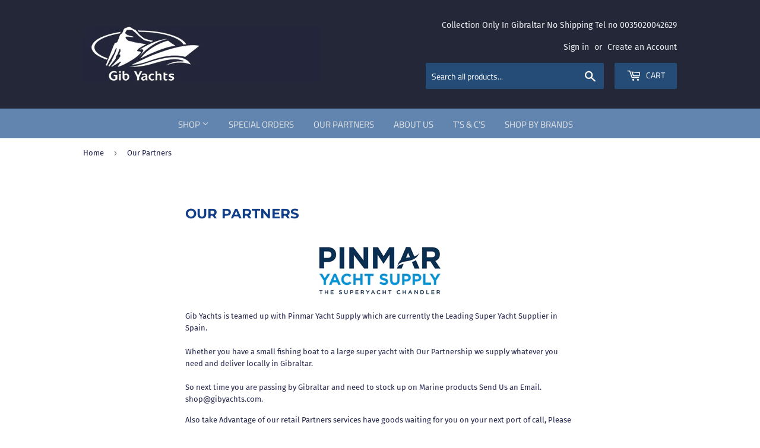

--- FILE ---
content_type: text/html; charset=utf-8
request_url: https://www.gibyachts.com/pages/our-partners
body_size: 25023
content:
<!doctype html>
<html class="no-touch no-js">
<head>
 
<!-- Google tag (gtag.js) -->
<script async src="https://www.googletagmanager.com/gtag/js?id=AW-16519705246"></script>
<script>
  window.dataLayer = window.dataLayer || [];
  function gtag(){dataLayer.push(arguments);}
  gtag('js', new Date());

  gtag('config', 'AW-16519705246');
</script>

  <script>(function(H){H.className=H.className.replace(/\bno-js\b/,'js')})(document.documentElement)</script>
  <!-- Basic page needs ================================================== -->
  <meta charset="utf-8">
  <meta http-equiv="X-UA-Compatible" content="IE=edge,chrome=1">

  
  <link rel="shortcut icon" href="//www.gibyachts.com/cdn/shop/files/logo_32x32.png?v=1614328674" type="image/png" />
  

  <!-- Title and description ================================================== -->
  <title>
  Our Partners &ndash; Gib Yachts Chandlery
  </title>

  
    <meta name="description" content="Gib Yachts is teamed up with Pinmar Yacht Supply which are currently the Leading Super Yacht Supplier in Spain.Whether you have a small fishing boat to a large super yacht with Our Partnership we supply whatever you need and deliver locally in Gibraltar.So next time you are passing by Gibraltar and need to stock up on ">
  

  <!-- Product meta ================================================== -->
  <!-- /snippets/social-meta-tags.liquid -->




<meta property="og:site_name" content="Gib Yachts Chandlery">
<meta property="og:url" content="https://www.gibyachts.com/pages/our-partners">
<meta property="og:title" content="Our Partners">
<meta property="og:type" content="website">
<meta property="og:description" content="Gib Yachts is teamed up with Pinmar Yacht Supply which are currently the Leading Super Yacht Supplier in Spain.Whether you have a small fishing boat to a large super yacht with Our Partnership we supply whatever you need and deliver locally in Gibraltar.So next time you are passing by Gibraltar and need to stock up on ">

<meta property="og:image" content="http://www.gibyachts.com/cdn/shop/files/ad-banner_53966096-878e-45b9-bb2d-ded31d92cb3c_1200x1200.jpg?v=1614330859">
<meta property="og:image:secure_url" content="https://www.gibyachts.com/cdn/shop/files/ad-banner_53966096-878e-45b9-bb2d-ded31d92cb3c_1200x1200.jpg?v=1614330859">


<meta name="twitter:card" content="summary_large_image">
<meta name="twitter:title" content="Our Partners">
<meta name="twitter:description" content="Gib Yachts is teamed up with Pinmar Yacht Supply which are currently the Leading Super Yacht Supplier in Spain.Whether you have a small fishing boat to a large super yacht with Our Partnership we supply whatever you need and deliver locally in Gibraltar.So next time you are passing by Gibraltar and need to stock up on ">


  <!-- Helpers ================================================== -->
  <link rel="canonical" href="https://www.gibyachts.com/pages/our-partners">
  <meta name="viewport" content="width=device-width,initial-scale=1">

  <!-- CSS ================================================== -->
  <link href="//www.gibyachts.com/cdn/shop/t/2/assets/theme.scss.css?v=118576164031792393801759259578" rel="stylesheet" type="text/css" media="all" />

  <!-- Header hook for plugins ================================================== -->
  <!-- "snippets/buddha-megamenu-before.liquid" was not rendered, the associated app was uninstalled -->
  <!-- "snippets/buddha-megamenu.liquid" was not rendered, the associated app was uninstalled -->
  <script>window.performance && window.performance.mark && window.performance.mark('shopify.content_for_header.start');</script><meta id="shopify-digital-wallet" name="shopify-digital-wallet" content="/30005919828/digital_wallets/dialog">
<script async="async" src="/checkouts/internal/preloads.js?locale=en-GI"></script>
<script id="shopify-features" type="application/json">{"accessToken":"66256222ee5f11f836b73adf81679779","betas":["rich-media-storefront-analytics"],"domain":"www.gibyachts.com","predictiveSearch":true,"shopId":30005919828,"locale":"en"}</script>
<script>var Shopify = Shopify || {};
Shopify.shop = "gib-yachts-chandlery.myshopify.com";
Shopify.locale = "en";
Shopify.currency = {"active":"GBP","rate":"1.0"};
Shopify.country = "GI";
Shopify.theme = {"name":"Supply","id":82441896020,"schema_name":"Supply","schema_version":"8.9.20","theme_store_id":679,"role":"main"};
Shopify.theme.handle = "null";
Shopify.theme.style = {"id":null,"handle":null};
Shopify.cdnHost = "www.gibyachts.com/cdn";
Shopify.routes = Shopify.routes || {};
Shopify.routes.root = "/";</script>
<script type="module">!function(o){(o.Shopify=o.Shopify||{}).modules=!0}(window);</script>
<script>!function(o){function n(){var o=[];function n(){o.push(Array.prototype.slice.apply(arguments))}return n.q=o,n}var t=o.Shopify=o.Shopify||{};t.loadFeatures=n(),t.autoloadFeatures=n()}(window);</script>
<script id="shop-js-analytics" type="application/json">{"pageType":"page"}</script>
<script defer="defer" async type="module" src="//www.gibyachts.com/cdn/shopifycloud/shop-js/modules/v2/client.init-shop-cart-sync_D0dqhulL.en.esm.js"></script>
<script defer="defer" async type="module" src="//www.gibyachts.com/cdn/shopifycloud/shop-js/modules/v2/chunk.common_CpVO7qML.esm.js"></script>
<script type="module">
  await import("//www.gibyachts.com/cdn/shopifycloud/shop-js/modules/v2/client.init-shop-cart-sync_D0dqhulL.en.esm.js");
await import("//www.gibyachts.com/cdn/shopifycloud/shop-js/modules/v2/chunk.common_CpVO7qML.esm.js");

  window.Shopify.SignInWithShop?.initShopCartSync?.({"fedCMEnabled":true,"windoidEnabled":true});

</script>
<script id="__st">var __st={"a":30005919828,"offset":3600,"reqid":"83bebe47-f1bf-4c19-8fa2-656a14caeaa5-1764507576","pageurl":"www.gibyachts.com\/pages\/our-partners","s":"pages-51817906260","u":"e956c5440f06","p":"page","rtyp":"page","rid":51817906260};</script>
<script>window.ShopifyPaypalV4VisibilityTracking = true;</script>
<script id="captcha-bootstrap">!function(){'use strict';const t='contact',e='account',n='new_comment',o=[[t,t],['blogs',n],['comments',n],[t,'customer']],c=[[e,'customer_login'],[e,'guest_login'],[e,'recover_customer_password'],[e,'create_customer']],r=t=>t.map((([t,e])=>`form[action*='/${t}']:not([data-nocaptcha='true']) input[name='form_type'][value='${e}']`)).join(','),a=t=>()=>t?[...document.querySelectorAll(t)].map((t=>t.form)):[];function s(){const t=[...o],e=r(t);return a(e)}const i='password',u='form_key',d=['recaptcha-v3-token','g-recaptcha-response','h-captcha-response',i],f=()=>{try{return window.sessionStorage}catch{return}},m='__shopify_v',_=t=>t.elements[u];function p(t,e,n=!1){try{const o=window.sessionStorage,c=JSON.parse(o.getItem(e)),{data:r}=function(t){const{data:e,action:n}=t;return t[m]||n?{data:e,action:n}:{data:t,action:n}}(c);for(const[e,n]of Object.entries(r))t.elements[e]&&(t.elements[e].value=n);n&&o.removeItem(e)}catch(o){console.error('form repopulation failed',{error:o})}}const l='form_type',E='cptcha';function T(t){t.dataset[E]=!0}const w=window,h=w.document,L='Shopify',v='ce_forms',y='captcha';let A=!1;((t,e)=>{const n=(g='f06e6c50-85a8-45c8-87d0-21a2b65856fe',I='https://cdn.shopify.com/shopifycloud/storefront-forms-hcaptcha/ce_storefront_forms_captcha_hcaptcha.v1.5.2.iife.js',D={infoText:'Protected by hCaptcha',privacyText:'Privacy',termsText:'Terms'},(t,e,n)=>{const o=w[L][v],c=o.bindForm;if(c)return c(t,g,e,D).then(n);var r;o.q.push([[t,g,e,D],n]),r=I,A||(h.body.append(Object.assign(h.createElement('script'),{id:'captcha-provider',async:!0,src:r})),A=!0)});var g,I,D;w[L]=w[L]||{},w[L][v]=w[L][v]||{},w[L][v].q=[],w[L][y]=w[L][y]||{},w[L][y].protect=function(t,e){n(t,void 0,e),T(t)},Object.freeze(w[L][y]),function(t,e,n,w,h,L){const[v,y,A,g]=function(t,e,n){const i=e?o:[],u=t?c:[],d=[...i,...u],f=r(d),m=r(i),_=r(d.filter((([t,e])=>n.includes(e))));return[a(f),a(m),a(_),s()]}(w,h,L),I=t=>{const e=t.target;return e instanceof HTMLFormElement?e:e&&e.form},D=t=>v().includes(t);t.addEventListener('submit',(t=>{const e=I(t);if(!e)return;const n=D(e)&&!e.dataset.hcaptchaBound&&!e.dataset.recaptchaBound,o=_(e),c=g().includes(e)&&(!o||!o.value);(n||c)&&t.preventDefault(),c&&!n&&(function(t){try{if(!f())return;!function(t){const e=f();if(!e)return;const n=_(t);if(!n)return;const o=n.value;o&&e.removeItem(o)}(t);const e=Array.from(Array(32),(()=>Math.random().toString(36)[2])).join('');!function(t,e){_(t)||t.append(Object.assign(document.createElement('input'),{type:'hidden',name:u})),t.elements[u].value=e}(t,e),function(t,e){const n=f();if(!n)return;const o=[...t.querySelectorAll(`input[type='${i}']`)].map((({name:t})=>t)),c=[...d,...o],r={};for(const[a,s]of new FormData(t).entries())c.includes(a)||(r[a]=s);n.setItem(e,JSON.stringify({[m]:1,action:t.action,data:r}))}(t,e)}catch(e){console.error('failed to persist form',e)}}(e),e.submit())}));const S=(t,e)=>{t&&!t.dataset[E]&&(n(t,e.some((e=>e===t))),T(t))};for(const o of['focusin','change'])t.addEventListener(o,(t=>{const e=I(t);D(e)&&S(e,y())}));const B=e.get('form_key'),M=e.get(l),P=B&&M;t.addEventListener('DOMContentLoaded',(()=>{const t=y();if(P)for(const e of t)e.elements[l].value===M&&p(e,B);[...new Set([...A(),...v().filter((t=>'true'===t.dataset.shopifyCaptcha))])].forEach((e=>S(e,t)))}))}(h,new URLSearchParams(w.location.search),n,t,e,['guest_login'])})(!0,!0)}();</script>
<script integrity="sha256-52AcMU7V7pcBOXWImdc/TAGTFKeNjmkeM1Pvks/DTgc=" data-source-attribution="shopify.loadfeatures" defer="defer" src="//www.gibyachts.com/cdn/shopifycloud/storefront/assets/storefront/load_feature-81c60534.js" crossorigin="anonymous"></script>
<script data-source-attribution="shopify.dynamic_checkout.dynamic.init">var Shopify=Shopify||{};Shopify.PaymentButton=Shopify.PaymentButton||{isStorefrontPortableWallets:!0,init:function(){window.Shopify.PaymentButton.init=function(){};var t=document.createElement("script");t.src="https://www.gibyachts.com/cdn/shopifycloud/portable-wallets/latest/portable-wallets.en.js",t.type="module",document.head.appendChild(t)}};
</script>
<script data-source-attribution="shopify.dynamic_checkout.buyer_consent">
  function portableWalletsHideBuyerConsent(e){var t=document.getElementById("shopify-buyer-consent"),n=document.getElementById("shopify-subscription-policy-button");t&&n&&(t.classList.add("hidden"),t.setAttribute("aria-hidden","true"),n.removeEventListener("click",e))}function portableWalletsShowBuyerConsent(e){var t=document.getElementById("shopify-buyer-consent"),n=document.getElementById("shopify-subscription-policy-button");t&&n&&(t.classList.remove("hidden"),t.removeAttribute("aria-hidden"),n.addEventListener("click",e))}window.Shopify?.PaymentButton&&(window.Shopify.PaymentButton.hideBuyerConsent=portableWalletsHideBuyerConsent,window.Shopify.PaymentButton.showBuyerConsent=portableWalletsShowBuyerConsent);
</script>
<script data-source-attribution="shopify.dynamic_checkout.cart.bootstrap">document.addEventListener("DOMContentLoaded",(function(){function t(){return document.querySelector("shopify-accelerated-checkout-cart, shopify-accelerated-checkout")}if(t())Shopify.PaymentButton.init();else{new MutationObserver((function(e,n){t()&&(Shopify.PaymentButton.init(),n.disconnect())})).observe(document.body,{childList:!0,subtree:!0})}}));
</script>
<link id="shopify-accelerated-checkout-styles" rel="stylesheet" media="screen" href="https://www.gibyachts.com/cdn/shopifycloud/portable-wallets/latest/accelerated-checkout-backwards-compat.css" crossorigin="anonymous">
<style id="shopify-accelerated-checkout-cart">
        #shopify-buyer-consent {
  margin-top: 1em;
  display: inline-block;
  width: 100%;
}

#shopify-buyer-consent.hidden {
  display: none;
}

#shopify-subscription-policy-button {
  background: none;
  border: none;
  padding: 0;
  text-decoration: underline;
  font-size: inherit;
  cursor: pointer;
}

#shopify-subscription-policy-button::before {
  box-shadow: none;
}

      </style>

<script>window.performance && window.performance.mark && window.performance.mark('shopify.content_for_header.end');</script>

  
  

  <script src="//www.gibyachts.com/cdn/shop/t/2/assets/jquery-2.2.3.min.js?v=58211863146907186831589623586" type="text/javascript"></script>

  <script src="//www.gibyachts.com/cdn/shop/t/2/assets/lazysizes.min.js?v=8147953233334221341589623586" async="async"></script>
  <script src="//www.gibyachts.com/cdn/shop/t/2/assets/vendor.js?v=106177282645720727331589623589" defer="defer"></script>
  <script src="//www.gibyachts.com/cdn/shop/t/2/assets/theme.js?v=105270254271022674241592386208" defer="defer"></script>

<meta name="google-site-verification" content="WflSbk-9hX0RFRZeaUcYhyxTwAsnjGxvQNt1Rlcusgc" />
<link href="https://monorail-edge.shopifysvc.com" rel="dns-prefetch">
<script>(function(){if ("sendBeacon" in navigator && "performance" in window) {try {var session_token_from_headers = performance.getEntriesByType('navigation')[0].serverTiming.find(x => x.name == '_s').description;} catch {var session_token_from_headers = undefined;}var session_cookie_matches = document.cookie.match(/_shopify_s=([^;]*)/);var session_token_from_cookie = session_cookie_matches && session_cookie_matches.length === 2 ? session_cookie_matches[1] : "";var session_token = session_token_from_headers || session_token_from_cookie || "";function handle_abandonment_event(e) {var entries = performance.getEntries().filter(function(entry) {return /monorail-edge.shopifysvc.com/.test(entry.name);});if (!window.abandonment_tracked && entries.length === 0) {window.abandonment_tracked = true;var currentMs = Date.now();var navigation_start = performance.timing.navigationStart;var payload = {shop_id: 30005919828,url: window.location.href,navigation_start,duration: currentMs - navigation_start,session_token,page_type: "page"};window.navigator.sendBeacon("https://monorail-edge.shopifysvc.com/v1/produce", JSON.stringify({schema_id: "online_store_buyer_site_abandonment/1.1",payload: payload,metadata: {event_created_at_ms: currentMs,event_sent_at_ms: currentMs}}));}}window.addEventListener('pagehide', handle_abandonment_event);}}());</script>
<script id="web-pixels-manager-setup">(function e(e,d,r,n,o){if(void 0===o&&(o={}),!Boolean(null===(a=null===(i=window.Shopify)||void 0===i?void 0:i.analytics)||void 0===a?void 0:a.replayQueue)){var i,a;window.Shopify=window.Shopify||{};var t=window.Shopify;t.analytics=t.analytics||{};var s=t.analytics;s.replayQueue=[],s.publish=function(e,d,r){return s.replayQueue.push([e,d,r]),!0};try{self.performance.mark("wpm:start")}catch(e){}var l=function(){var e={modern:/Edge?\/(1{2}[4-9]|1[2-9]\d|[2-9]\d{2}|\d{4,})\.\d+(\.\d+|)|Firefox\/(1{2}[4-9]|1[2-9]\d|[2-9]\d{2}|\d{4,})\.\d+(\.\d+|)|Chrom(ium|e)\/(9{2}|\d{3,})\.\d+(\.\d+|)|(Maci|X1{2}).+ Version\/(15\.\d+|(1[6-9]|[2-9]\d|\d{3,})\.\d+)([,.]\d+|)( \(\w+\)|)( Mobile\/\w+|) Safari\/|Chrome.+OPR\/(9{2}|\d{3,})\.\d+\.\d+|(CPU[ +]OS|iPhone[ +]OS|CPU[ +]iPhone|CPU IPhone OS|CPU iPad OS)[ +]+(15[._]\d+|(1[6-9]|[2-9]\d|\d{3,})[._]\d+)([._]\d+|)|Android:?[ /-](13[3-9]|1[4-9]\d|[2-9]\d{2}|\d{4,})(\.\d+|)(\.\d+|)|Android.+Firefox\/(13[5-9]|1[4-9]\d|[2-9]\d{2}|\d{4,})\.\d+(\.\d+|)|Android.+Chrom(ium|e)\/(13[3-9]|1[4-9]\d|[2-9]\d{2}|\d{4,})\.\d+(\.\d+|)|SamsungBrowser\/([2-9]\d|\d{3,})\.\d+/,legacy:/Edge?\/(1[6-9]|[2-9]\d|\d{3,})\.\d+(\.\d+|)|Firefox\/(5[4-9]|[6-9]\d|\d{3,})\.\d+(\.\d+|)|Chrom(ium|e)\/(5[1-9]|[6-9]\d|\d{3,})\.\d+(\.\d+|)([\d.]+$|.*Safari\/(?![\d.]+ Edge\/[\d.]+$))|(Maci|X1{2}).+ Version\/(10\.\d+|(1[1-9]|[2-9]\d|\d{3,})\.\d+)([,.]\d+|)( \(\w+\)|)( Mobile\/\w+|) Safari\/|Chrome.+OPR\/(3[89]|[4-9]\d|\d{3,})\.\d+\.\d+|(CPU[ +]OS|iPhone[ +]OS|CPU[ +]iPhone|CPU IPhone OS|CPU iPad OS)[ +]+(10[._]\d+|(1[1-9]|[2-9]\d|\d{3,})[._]\d+)([._]\d+|)|Android:?[ /-](13[3-9]|1[4-9]\d|[2-9]\d{2}|\d{4,})(\.\d+|)(\.\d+|)|Mobile Safari.+OPR\/([89]\d|\d{3,})\.\d+\.\d+|Android.+Firefox\/(13[5-9]|1[4-9]\d|[2-9]\d{2}|\d{4,})\.\d+(\.\d+|)|Android.+Chrom(ium|e)\/(13[3-9]|1[4-9]\d|[2-9]\d{2}|\d{4,})\.\d+(\.\d+|)|Android.+(UC? ?Browser|UCWEB|U3)[ /]?(15\.([5-9]|\d{2,})|(1[6-9]|[2-9]\d|\d{3,})\.\d+)\.\d+|SamsungBrowser\/(5\.\d+|([6-9]|\d{2,})\.\d+)|Android.+MQ{2}Browser\/(14(\.(9|\d{2,})|)|(1[5-9]|[2-9]\d|\d{3,})(\.\d+|))(\.\d+|)|K[Aa][Ii]OS\/(3\.\d+|([4-9]|\d{2,})\.\d+)(\.\d+|)/},d=e.modern,r=e.legacy,n=navigator.userAgent;return n.match(d)?"modern":n.match(r)?"legacy":"unknown"}(),u="modern"===l?"modern":"legacy",c=(null!=n?n:{modern:"",legacy:""})[u],f=function(e){return[e.baseUrl,"/wpm","/b",e.hashVersion,"modern"===e.buildTarget?"m":"l",".js"].join("")}({baseUrl:d,hashVersion:r,buildTarget:u}),m=function(e){var d=e.version,r=e.bundleTarget,n=e.surface,o=e.pageUrl,i=e.monorailEndpoint;return{emit:function(e){var a=e.status,t=e.errorMsg,s=(new Date).getTime(),l=JSON.stringify({metadata:{event_sent_at_ms:s},events:[{schema_id:"web_pixels_manager_load/3.1",payload:{version:d,bundle_target:r,page_url:o,status:a,surface:n,error_msg:t},metadata:{event_created_at_ms:s}}]});if(!i)return console&&console.warn&&console.warn("[Web Pixels Manager] No Monorail endpoint provided, skipping logging."),!1;try{return self.navigator.sendBeacon.bind(self.navigator)(i,l)}catch(e){}var u=new XMLHttpRequest;try{return u.open("POST",i,!0),u.setRequestHeader("Content-Type","text/plain"),u.send(l),!0}catch(e){return console&&console.warn&&console.warn("[Web Pixels Manager] Got an unhandled error while logging to Monorail."),!1}}}}({version:r,bundleTarget:l,surface:e.surface,pageUrl:self.location.href,monorailEndpoint:e.monorailEndpoint});try{o.browserTarget=l,function(e){var d=e.src,r=e.async,n=void 0===r||r,o=e.onload,i=e.onerror,a=e.sri,t=e.scriptDataAttributes,s=void 0===t?{}:t,l=document.createElement("script"),u=document.querySelector("head"),c=document.querySelector("body");if(l.async=n,l.src=d,a&&(l.integrity=a,l.crossOrigin="anonymous"),s)for(var f in s)if(Object.prototype.hasOwnProperty.call(s,f))try{l.dataset[f]=s[f]}catch(e){}if(o&&l.addEventListener("load",o),i&&l.addEventListener("error",i),u)u.appendChild(l);else{if(!c)throw new Error("Did not find a head or body element to append the script");c.appendChild(l)}}({src:f,async:!0,onload:function(){if(!function(){var e,d;return Boolean(null===(d=null===(e=window.Shopify)||void 0===e?void 0:e.analytics)||void 0===d?void 0:d.initialized)}()){var d=window.webPixelsManager.init(e)||void 0;if(d){var r=window.Shopify.analytics;r.replayQueue.forEach((function(e){var r=e[0],n=e[1],o=e[2];d.publishCustomEvent(r,n,o)})),r.replayQueue=[],r.publish=d.publishCustomEvent,r.visitor=d.visitor,r.initialized=!0}}},onerror:function(){return m.emit({status:"failed",errorMsg:"".concat(f," has failed to load")})},sri:function(e){var d=/^sha384-[A-Za-z0-9+/=]+$/;return"string"==typeof e&&d.test(e)}(c)?c:"",scriptDataAttributes:o}),m.emit({status:"loading"})}catch(e){m.emit({status:"failed",errorMsg:(null==e?void 0:e.message)||"Unknown error"})}}})({shopId: 30005919828,storefrontBaseUrl: "https://www.gibyachts.com",extensionsBaseUrl: "https://extensions.shopifycdn.com/cdn/shopifycloud/web-pixels-manager",monorailEndpoint: "https://monorail-edge.shopifysvc.com/unstable/produce_batch",surface: "storefront-renderer",enabledBetaFlags: ["2dca8a86"],webPixelsConfigList: [{"id":"101941332","configuration":"{\"pixel_id\":\"915123693208933\",\"pixel_type\":\"facebook_pixel\",\"metaapp_system_user_token\":\"-\"}","eventPayloadVersion":"v1","runtimeContext":"OPEN","scriptVersion":"ca16bc87fe92b6042fbaa3acc2fbdaa6","type":"APP","apiClientId":2329312,"privacyPurposes":["ANALYTICS","MARKETING","SALE_OF_DATA"],"dataSharingAdjustments":{"protectedCustomerApprovalScopes":["read_customer_address","read_customer_email","read_customer_name","read_customer_personal_data","read_customer_phone"]}},{"id":"shopify-app-pixel","configuration":"{}","eventPayloadVersion":"v1","runtimeContext":"STRICT","scriptVersion":"0450","apiClientId":"shopify-pixel","type":"APP","privacyPurposes":["ANALYTICS","MARKETING"]},{"id":"shopify-custom-pixel","eventPayloadVersion":"v1","runtimeContext":"LAX","scriptVersion":"0450","apiClientId":"shopify-pixel","type":"CUSTOM","privacyPurposes":["ANALYTICS","MARKETING"]}],isMerchantRequest: false,initData: {"shop":{"name":"Gib Yachts Chandlery","paymentSettings":{"currencyCode":"GBP"},"myshopifyDomain":"gib-yachts-chandlery.myshopify.com","countryCode":"GI","storefrontUrl":"https:\/\/www.gibyachts.com"},"customer":null,"cart":null,"checkout":null,"productVariants":[],"purchasingCompany":null},},"https://www.gibyachts.com/cdn","ae1676cfwd2530674p4253c800m34e853cb",{"modern":"","legacy":""},{"shopId":"30005919828","storefrontBaseUrl":"https:\/\/www.gibyachts.com","extensionBaseUrl":"https:\/\/extensions.shopifycdn.com\/cdn\/shopifycloud\/web-pixels-manager","surface":"storefront-renderer","enabledBetaFlags":"[\"2dca8a86\"]","isMerchantRequest":"false","hashVersion":"ae1676cfwd2530674p4253c800m34e853cb","publish":"custom","events":"[[\"page_viewed\",{}]]"});</script><script>
  window.ShopifyAnalytics = window.ShopifyAnalytics || {};
  window.ShopifyAnalytics.meta = window.ShopifyAnalytics.meta || {};
  window.ShopifyAnalytics.meta.currency = 'GBP';
  var meta = {"page":{"pageType":"page","resourceType":"page","resourceId":51817906260}};
  for (var attr in meta) {
    window.ShopifyAnalytics.meta[attr] = meta[attr];
  }
</script>
<script class="analytics">
  (function () {
    var customDocumentWrite = function(content) {
      var jquery = null;

      if (window.jQuery) {
        jquery = window.jQuery;
      } else if (window.Checkout && window.Checkout.$) {
        jquery = window.Checkout.$;
      }

      if (jquery) {
        jquery('body').append(content);
      }
    };

    var hasLoggedConversion = function(token) {
      if (token) {
        return document.cookie.indexOf('loggedConversion=' + token) !== -1;
      }
      return false;
    }

    var setCookieIfConversion = function(token) {
      if (token) {
        var twoMonthsFromNow = new Date(Date.now());
        twoMonthsFromNow.setMonth(twoMonthsFromNow.getMonth() + 2);

        document.cookie = 'loggedConversion=' + token + '; expires=' + twoMonthsFromNow;
      }
    }

    var trekkie = window.ShopifyAnalytics.lib = window.trekkie = window.trekkie || [];
    if (trekkie.integrations) {
      return;
    }
    trekkie.methods = [
      'identify',
      'page',
      'ready',
      'track',
      'trackForm',
      'trackLink'
    ];
    trekkie.factory = function(method) {
      return function() {
        var args = Array.prototype.slice.call(arguments);
        args.unshift(method);
        trekkie.push(args);
        return trekkie;
      };
    };
    for (var i = 0; i < trekkie.methods.length; i++) {
      var key = trekkie.methods[i];
      trekkie[key] = trekkie.factory(key);
    }
    trekkie.load = function(config) {
      trekkie.config = config || {};
      trekkie.config.initialDocumentCookie = document.cookie;
      var first = document.getElementsByTagName('script')[0];
      var script = document.createElement('script');
      script.type = 'text/javascript';
      script.onerror = function(e) {
        var scriptFallback = document.createElement('script');
        scriptFallback.type = 'text/javascript';
        scriptFallback.onerror = function(error) {
                var Monorail = {
      produce: function produce(monorailDomain, schemaId, payload) {
        var currentMs = new Date().getTime();
        var event = {
          schema_id: schemaId,
          payload: payload,
          metadata: {
            event_created_at_ms: currentMs,
            event_sent_at_ms: currentMs
          }
        };
        return Monorail.sendRequest("https://" + monorailDomain + "/v1/produce", JSON.stringify(event));
      },
      sendRequest: function sendRequest(endpointUrl, payload) {
        // Try the sendBeacon API
        if (window && window.navigator && typeof window.navigator.sendBeacon === 'function' && typeof window.Blob === 'function' && !Monorail.isIos12()) {
          var blobData = new window.Blob([payload], {
            type: 'text/plain'
          });

          if (window.navigator.sendBeacon(endpointUrl, blobData)) {
            return true;
          } // sendBeacon was not successful

        } // XHR beacon

        var xhr = new XMLHttpRequest();

        try {
          xhr.open('POST', endpointUrl);
          xhr.setRequestHeader('Content-Type', 'text/plain');
          xhr.send(payload);
        } catch (e) {
          console.log(e);
        }

        return false;
      },
      isIos12: function isIos12() {
        return window.navigator.userAgent.lastIndexOf('iPhone; CPU iPhone OS 12_') !== -1 || window.navigator.userAgent.lastIndexOf('iPad; CPU OS 12_') !== -1;
      }
    };
    Monorail.produce('monorail-edge.shopifysvc.com',
      'trekkie_storefront_load_errors/1.1',
      {shop_id: 30005919828,
      theme_id: 82441896020,
      app_name: "storefront",
      context_url: window.location.href,
      source_url: "//www.gibyachts.com/cdn/s/trekkie.storefront.3c703df509f0f96f3237c9daa54e2777acf1a1dd.min.js"});

        };
        scriptFallback.async = true;
        scriptFallback.src = '//www.gibyachts.com/cdn/s/trekkie.storefront.3c703df509f0f96f3237c9daa54e2777acf1a1dd.min.js';
        first.parentNode.insertBefore(scriptFallback, first);
      };
      script.async = true;
      script.src = '//www.gibyachts.com/cdn/s/trekkie.storefront.3c703df509f0f96f3237c9daa54e2777acf1a1dd.min.js';
      first.parentNode.insertBefore(script, first);
    };
    trekkie.load(
      {"Trekkie":{"appName":"storefront","development":false,"defaultAttributes":{"shopId":30005919828,"isMerchantRequest":null,"themeId":82441896020,"themeCityHash":"342810921682986476","contentLanguage":"en","currency":"GBP","eventMetadataId":"8871f6f0-2f6e-45af-992a-fc0c642061e3"},"isServerSideCookieWritingEnabled":true,"monorailRegion":"shop_domain","enabledBetaFlags":["f0df213a"]},"Session Attribution":{},"S2S":{"facebookCapiEnabled":true,"source":"trekkie-storefront-renderer","apiClientId":580111}}
    );

    var loaded = false;
    trekkie.ready(function() {
      if (loaded) return;
      loaded = true;

      window.ShopifyAnalytics.lib = window.trekkie;

      var originalDocumentWrite = document.write;
      document.write = customDocumentWrite;
      try { window.ShopifyAnalytics.merchantGoogleAnalytics.call(this); } catch(error) {};
      document.write = originalDocumentWrite;

      window.ShopifyAnalytics.lib.page(null,{"pageType":"page","resourceType":"page","resourceId":51817906260,"shopifyEmitted":true});

      var match = window.location.pathname.match(/checkouts\/(.+)\/(thank_you|post_purchase)/)
      var token = match? match[1]: undefined;
      if (!hasLoggedConversion(token)) {
        setCookieIfConversion(token);
        
      }
    });


        var eventsListenerScript = document.createElement('script');
        eventsListenerScript.async = true;
        eventsListenerScript.src = "//www.gibyachts.com/cdn/shopifycloud/storefront/assets/shop_events_listener-3da45d37.js";
        document.getElementsByTagName('head')[0].appendChild(eventsListenerScript);

})();</script>
<script
  defer
  src="https://www.gibyachts.com/cdn/shopifycloud/perf-kit/shopify-perf-kit-2.1.2.min.js"
  data-application="storefront-renderer"
  data-shop-id="30005919828"
  data-render-region="gcp-us-east1"
  data-page-type="page"
  data-theme-instance-id="82441896020"
  data-theme-name="Supply"
  data-theme-version="8.9.20"
  data-monorail-region="shop_domain"
  data-resource-timing-sampling-rate="10"
  data-shs="true"
  data-shs-beacon="true"
  data-shs-export-with-fetch="true"
  data-shs-logs-sample-rate="1"
></script>
</head>


<link href="//www.gibyachts.com/cdn/shop/t/2/assets/globo.formbuilder.css?v=8416596751443643681596450407" rel="stylesheet" type="text/css" media="all" /><script>
	var Globo = Globo || {};
    Globo.FormBuilder = Globo.FormBuilder || {}
    Globo.FormBuilder.url = "https://form.globosoftware.net"
    Globo.FormBuilder.shop = {
        settings : {
            reCaptcha : {
                siteKey : ''
            }
        },
        pricing:{
            features:{
                fileUpload : 2,
                removeCopyright : false
            }
        }
    }
    Globo.FormBuilder.forms = []

        Globo.FormBuilder.page = {
        title : document.title,
        href : window.location.href
    }
</script>

<script type="text/template" id="globo-formbuilder-dynamicCSS">

	.globo-form-app{
    max-width: {{configs.appearance.width}}px;
    width: -webkit-fill-available;
    background-color:#FFF;
    {% if configs.appearance.background == 'color' %}
    background-color: {{configs.appearance.backgroundColor}};
    {% endif %}
    {% if configs.appearance.background == 'image' %}
    background-image : url('{{configs.appearance.backgroundImage}}');
    background-position: center {{configs.appearance.backgroundImageAlignment}};;
    background-repeat:no-repeat;
    background-size: cover;
    {% endif %}
}

.globo-form-app .globo-heading{
    color: {{configs.appearance.headingColor}}
}
.globo-form-app .globo-description,
.globo-form-app .header .globo-description{
    color: {{configs.appearance.descriptionColor}}
}
.globo-form-app .globo-label,
.globo-form-app .globo-form-control label.globo-label{
    color: {{configs.appearance.labelColor}}
}
.globo-form-app .globo-form-control .help-text.globo-description{
    color: {{configs.appearance.descriptionColor}}
}
.globo-form-app .globo-form-control .checkbox-wrapper .globo-option,
.globo-form-app .globo-form-control .radio-wrapper .globo-option
{
    color: {{configs.appearance.optionColor}}
}
.globo-form-app .footer{
    text-align:{{configs.footer.submitAlignment}};
}
.globo-form-app .footer button{
    border:1px solid {{configs.appearance.mainColor}};
    {% if configs.footer.submitFullWidth %}
        width:100%;
    {% endif %}
}
.globo-form-app .footer button.submit,
.globo-form-app .footer button.action.loading .spinner{
    background-color: {{configs.appearance.mainColor}};
    color : {{ configs.appearance.mainColor | idealTextColor }};
}
.globo-form-app .globo-form-control .star-rating>fieldset:not(:checked)>label:before {
    content: url('data:image/svg+xml; utf8, <svg aria-hidden="true" focusable="false" data-prefix="far" data-icon="star" class="svg-inline--fa fa-star fa-w-18" role="img" xmlns="http://www.w3.org/2000/svg" viewBox="0 0 576 512"><path fill="{{configs.appearance.mainColor | encodeHexColor }}" d="M528.1 171.5L382 150.2 316.7 17.8c-11.7-23.6-45.6-23.9-57.4 0L194 150.2 47.9 171.5c-26.2 3.8-36.7 36.1-17.7 54.6l105.7 103-25 145.5c-4.5 26.3 23.2 46 46.4 33.7L288 439.6l130.7 68.7c23.2 12.2 50.9-7.4 46.4-33.7l-25-145.5 105.7-103c19-18.5 8.5-50.8-17.7-54.6zM388.6 312.3l23.7 138.4L288 385.4l-124.3 65.3 23.7-138.4-100.6-98 139-20.2 62.2-126 62.2 126 139 20.2-100.6 98z"></path></svg>');
}
.globo-form-app .globo-form-control .star-rating>fieldset>input:checked ~ label:before {
    content: url('data:image/svg+xml; utf8, <svg aria-hidden="true" focusable="false" data-prefix="fas" data-icon="star" class="svg-inline--fa fa-star fa-w-18" role="img" xmlns="http://www.w3.org/2000/svg" viewBox="0 0 576 512"><path fill="{{configs.appearance.mainColor | encodeHexColor }}" d="M259.3 17.8L194 150.2 47.9 171.5c-26.2 3.8-36.7 36.1-17.7 54.6l105.7 103-25 145.5c-4.5 26.3 23.2 46 46.4 33.7L288 439.6l130.7 68.7c23.2 12.2 50.9-7.4 46.4-33.7l-25-145.5 105.7-103c19-18.5 8.5-50.8-17.7-54.6L382 150.2 316.7 17.8c-11.7-23.6-45.6-23.9-57.4 0z"></path></svg>');
}
.globo-form-app .globo-form-control .star-rating>fieldset:not(:checked)>label:hover:before, .globo-form-app .globo-form-control .star-rating>fieldset:not(:checked)>label:hover ~ label:before{
    content : url('data:image/svg+xml; utf8, <svg aria-hidden="true" focusable="false" data-prefix="fas" data-icon="star" class="svg-inline--fa fa-star fa-w-18" role="img" xmlns="http://www.w3.org/2000/svg" viewBox="0 0 576 512"><path fill="{{configs.appearance.mainColor | encodeHexColor }}" d="M259.3 17.8L194 150.2 47.9 171.5c-26.2 3.8-36.7 36.1-17.7 54.6l105.7 103-25 145.5c-4.5 26.3 23.2 46 46.4 33.7L288 439.6l130.7 68.7c23.2 12.2 50.9-7.4 46.4-33.7l-25-145.5 105.7-103c19-18.5 8.5-50.8-17.7-54.6L382 150.2 316.7 17.8c-11.7-23.6-45.6-23.9-57.4 0z"></path></svg>')
}
.globo-form-app .globo-form-control .radio-wrapper .radio-input:checked ~ .radio-label:after {
    background: {{configs.appearance.mainColor}};
    background: radial-gradient({{configs.appearance.mainColor}} 40%, #fff 45%);
}
.globo-form-app .globo-form-control .checkbox-wrapper .checkbox-input:checked ~ .checkbox-label:before {
    border-color: {{configs.appearance.mainColor}};
    box-shadow: 0 4px 6px rgba(50,50,93,0.11), 0 1px 3px rgba(0,0,0,0.08);
    background-color: {{configs.appearance.mainColor}};
}
.globo-form-app .step.-completed .step__number,
.globo-form-app .line.-progress,
.globo-form-app .line.-start{
    background-color: {{configs.appearance.mainColor}};
}
.globo-form-app .checkmark__check,
.globo-form-app .checkmark__circle{
    stroke: {{configs.appearance.mainColor}};
}
.globo-form .floating-button{
    background-color: {{configs.appearance.mainColor}};
}
.globo-form-app .globo-form-control .checkbox-wrapper .checkbox-input ~ .checkbox-label:before,
.globo-form-app .globo-form-control .radio-wrapper .radio-input ~ .radio-label:after{
    border-color : {{configs.appearance.mainColor}};
}
.flatpickr-day.selected, .flatpickr-day.startRange, .flatpickr-day.endRange, .flatpickr-day.selected.inRange, .flatpickr-day.startRange.inRange, .flatpickr-day.endRange.inRange, .flatpickr-day.selected:focus, .flatpickr-day.startRange:focus, .flatpickr-day.endRange:focus, .flatpickr-day.selected:hover, .flatpickr-day.startRange:hover, .flatpickr-day.endRange:hover, .flatpickr-day.selected.prevMonthDay, .flatpickr-day.startRange.prevMonthDay, .flatpickr-day.endRange.prevMonthDay, .flatpickr-day.selected.nextMonthDay, .flatpickr-day.startRange.nextMonthDay, .flatpickr-day.endRange.nextMonthDay {
    background: {{configs.appearance.mainColor}};
    border-color: {{configs.appearance.mainColor}};
}

</script>
<script type="text/template" id="globo-formbuilder-template">

	<div class="globo-form {{configs.appearance.layout}}-form">
<style>{{ null | renderElement : dynamicCSS,configs }}</style>
<div class="globo-form-app {{configs.appearance.layout}}-layout">
    <form class="g-container" novalidate action="{{Globo.FormBuilder.url}}/api/front/form/{{formId}}/send" method="POST" enctype="multipart/form-data" data-id={{formId}}>
        {% if configs.header.active %}
        <div class="header">
            <h3 class="title globo-heading">{{configs.header.title}}</h3>
            {% if configs.header.description != '' and configs.header.description != '<p><br></p>' %}
            <div class="description globo-description">{{configs.header.description}}</div>
            {% endif %}
        </div>
        {% endif %}
        {% if configs.isStepByStepForm %}
            <div class="globo-formbuilder-wizard" data-id={{formId}}>
                <div class="wizard__content">
                    <header class="wizard__header">
                        <div class="wizard__steps">
                        <nav class="steps">
                            {% for element in configs.elements %}
                                <div class="step">
                                    <div class="step__content">
                                        <p class="step__number"></p>
                                        <svg class="checkmark" xmlns="http://www.w3.org/2000/svg" viewBox="0 0 52 52">
                                            <circle class="checkmark__circle" cx="26" cy="26" r="25" fill="none"/>
                                            <path class="checkmark__check" fill="none" d="M14.1 27.2l7.1 7.2 16.7-16.8"/>
                                        </svg>
                                        <div class="lines">
                                            {% if forloop.first == true %}
                                                <div class="line -start"></div>
                                            {% endif %}
                                            <div class="line -background">
                                            </div>
                                            <div class="line -progress">
                                            </div>
                                        </div>  
                                    </div>
                                </div>
                            {% endfor %}
                        </nav>
                        </div>
                    </header>
                    <div class="panels">
                        {% for element in configs.elements %}
                        <div class="panel" data-id={{formId}}>
                            {% if element.type != "group" %}
                                {{ element | renderElement : partialElement , configs }}
                            {% else %}
                                {% for el in element.elements %}
                                    {{ el | renderElement : partialElement , configs }}
                                {% endfor %}
                            {% endif %}
                            {% if forloop.last == true %}
                                {% if configs.reCaptcha.enable = true %}
                                    <div class="globo-form-control">
                                        <div class="globo-g-recaptcha" data-sitekey="{{Globo.FormBuilder.shop.settings.reCaptcha.siteKey}}"></div>
                                        <input type="hidden" name="reCaptcha" id="reCaptcha">
                                        <small class="messages"></small>
                                    </div>
                                {% endif %}
                            {% endif %}
                        </div>
                        {% endfor %}
                    </div>
                    {% if Globo.FormBuilder.shop.pricing.features.removeCopyright == false %}
                    <p style="text-align: right;font-size:small;">Made by <a target="_blank" rel="nofollow" href="https://apps.shopify.com/form-builder-contact-form">Powerful Contact Form Builder</a> </p>
                    {% endif %}
                    <div class="message error">
                        <div class="content">Failed ddd</div>
                        <div class="dismiss" onclick="Globo.dismiss(this)">
                            <svg viewBox="0 0 20 20" class="" focusable="false" aria-hidden="true"><path d="M11.414 10l4.293-4.293a.999.999 0 1 0-1.414-1.414L10 8.586 5.707 4.293a.999.999 0 1 0-1.414 1.414L8.586 10l-4.293 4.293a.999.999 0 1 0 1.414 1.414L10 11.414l4.293 4.293a.997.997 0 0 0 1.414 0 .999.999 0 0 0 0-1.414L11.414 10z" fill-rule="evenodd"></path></svg>
                        </div>
                    </div>
                    {% unless configs.afterSubmit.message == "" %}
                    <div class="message success">
                        <div class="content">{{configs.afterSubmit.message}}</div>
                        <div class="dismiss" onclick="Globo.dismiss(this)">
                            <svg viewBox="0 0 20 20" class="" focusable="false" aria-hidden="true"><path d="M11.414 10l4.293-4.293a.999.999 0 1 0-1.414-1.414L10 8.586 5.707 4.293a.999.999 0 1 0-1.414 1.414L8.586 10l-4.293 4.293a.999.999 0 1 0 1.414 1.414L10 11.414l4.293 4.293a.997.997 0 0 0 1.414 0 .999.999 0 0 0 0-1.414L11.414 10z" fill-rule="evenodd"></path></svg>
                        </div>
                    </div>
                    {% endunless %}
                    <div class="footer wizard__footer">
                        {% if configs.footer.description != '' and configs.footer.description != '<p><br></p>' %}
                        <div class="description globo-description">{{configs.footer.description}}</div>
                        {% endif %}
                        <button type="button" class="action previous  {{configs.appearance.style}}-button">{{configs.footer.previousText}}</button>
                        <button type="button" class="action next submit {{configs.appearance.style}}-button" data-submitting-text="{{configs.footer.submittingText}}" data-submit-text='<span class="spinner"></span>{{configs.footer.submitText}}' data-next-text={{configs.footer.nextText}} ><span class="spinner"></span>{{configs.footer.nextText}}</button>
                        <h1 class="wizard__congrats-message"></h1>
                    </div>
                </div>
            </div>
        {% else %}
            <div class="content flex-wrap block-container" data-id={{formId}}>
                {% for element in configs.elements %}
                    {% if element.type != "group" %}
                        {{ element | renderElement : partialElement , configs }}
                    {% else %}
                        {% for el in element.elements %}
                            {{ el | renderElement : partialElement , configs }}
                        {% endfor %}
                    {% endif %}
                {% endfor %}
                {% if configs.reCaptcha.enable = true %}
                    <div class="globo-form-control">
                        <div class="globo-g-recaptcha" data-sitekey="{{Globo.FormBuilder.shop.settings.reCaptcha.siteKey}}"></div>
                        <input type="hidden" name="reCaptcha" id="reCaptcha">
                        <small class="messages"></small>
                    </div>
                {% endif %}
            </div>
            {% if Globo.FormBuilder.shop.pricing.features.removeCopyright == false %}
            <p style="text-align: right;font-size:small;">Made by <a target="_blank" rel="nofollow" href="https://apps.shopify.com/form-builder-contact-form">Powerful Contact Form Builder</a> </p>
            {% endif %}
            <div class="message error">
                <div class="content">Failed ddd</div>
                <div class="dismiss" onclick="Globo.dismiss(this)">
                    <svg viewBox="0 0 20 20" class="" focusable="false" aria-hidden="true"><path d="M11.414 10l4.293-4.293a.999.999 0 1 0-1.414-1.414L10 8.586 5.707 4.293a.999.999 0 1 0-1.414 1.414L8.586 10l-4.293 4.293a.999.999 0 1 0 1.414 1.414L10 11.414l4.293 4.293a.997.997 0 0 0 1.414 0 .999.999 0 0 0 0-1.414L11.414 10z" fill-rule="evenodd"></path></svg>
                </div>
            </div>
            {% unless configs.afterSubmit.message == "" %}
            <div class="message success">
                <div class="content">{{configs.afterSubmit.message}}</div>
                <div class="dismiss" onclick="Globo.dismiss(this)">
                    <svg viewBox="0 0 20 20" class="" focusable="false" aria-hidden="true"><path d="M11.414 10l4.293-4.293a.999.999 0 1 0-1.414-1.414L10 8.586 5.707 4.293a.999.999 0 1 0-1.414 1.414L8.586 10l-4.293 4.293a.999.999 0 1 0 1.414 1.414L10 11.414l4.293 4.293a.997.997 0 0 0 1.414 0 .999.999 0 0 0 0-1.414L11.414 10z" fill-rule="evenodd"></path></svg>
                </div>
            </div>
            {% endunless %}
            <div class="footer">
                {% if configs.footer.description != '' and configs.footer.description != '<p><br></p>' %}
                <div class="description globo-description">{{configs.footer.description}}</div>
                {% endif %}
                <button class="action submit {{configs.appearance.style}}-button"><span class="spinner"></span>{{configs.footer.submitText}}</button>
            </div>
        {% endif %}
        {% if Globo.FormBuilder.customer %}
            <input type="hidden" value="{{Globo.FormBuilder.customer.id}}" name="customer[id]">
            <input type="hidden" value="{{Globo.FormBuilder.customer.email}}" name="customer[email]"> 
            <input type="hidden" value="{{Globo.FormBuilder.customer.name}}" name="customer[name]">
        {% endif %}
        <input type="hidden" value="{{Globo.FormBuilder.page.title}}" name="page[title]">
        <input type="hidden" value="{{Globo.FormBuilder.page.href}}" name="page[href]"> 

        <input type="hidden" value="" name="_keyLabel">
    </form>
    {% unless configs.afterSubmit.message == "" %}
    <div class="message success">
        <div class="content">{{configs.afterSubmit.message}}</div>
        <div class="dismiss" onclick="Globo.dismiss(this)">
            <svg viewBox="0 0 20 20" class="" focusable="false" aria-hidden="true"><path d="M11.414 10l4.293-4.293a.999.999 0 1 0-1.414-1.414L10 8.586 5.707 4.293a.999.999 0 1 0-1.414 1.414L8.586 10l-4.293 4.293a.999.999 0 1 0 1.414 1.414L10 11.414l4.293 4.293a.997.997 0 0 0 1.414 0 .999.999 0 0 0 0-1.414L11.414 10z" fill-rule="evenodd"></path></svg>
        </div>
    </div>
    {% endunless %}
</div>
{% if configs.appearance.layout == 'float'  %}
{% if configs.appearance.floatingIcon != '' or configs.appearance.floatingText != '' %}
{% if configs.appearance.floatingText != '' and configs.appearance.floatingText != null %}
{% assign circle = '' %}
{% else %}
{% assign circle = 'circle' %}
{% endif %}
<div class="floating-button {{circle}} {{configs.appearance.position}}" onclick="Globo.FormBuilder.showFloatingForm(this)">
    <div class="fabLabel">
        {{configs.appearance.floatingIcon}}
        {{configs.appearance.floatingText}}
    </div>
</div>
{% endif %}
<div class="overlay" onclick="Globo.FormBuilder.hideFloatingForm(this)"></div>
{% endif %}
</div>

</script>
<script type="text/template" id="globo-formbuilder-element">

    {% assign columnWidth = element.columnWidth | parseInt %}
{% assign columnWidthClass = "layout-" | append : columnWidth | append : "-column" %}
{% assign attrInput = "" %}

{% if element.conditionalField && element.onlyShowIf && element.onlyShowIf != false %}
{% assign columnWidthClass = columnWidthClass | append : " conditional-field" %}
{% assign escapeConnectedValue = element[element.onlyShowIf] | escapeHtml %}
{% assign attrInput = "disabled='disabled'" %}
{% assign dataAttr = dataAttr | append : " data-connected-id='" | append : element.onlyShowIf | append : "'" %}
{% assign dataAttr = dataAttr | append : " data-connected-value='" | append : escapeConnectedValue | append : "'" %}
{% endif %}

{% case element.type %}
{% when "text" %}
<div class="globo-form-control {{columnWidthClass}}" {{dataAttr}}>
    <label for="{{element.id}}" class="{{configs.appearance.style}}-label globo-label"><span class="label-content">{{element.label}}</span>{% if element.required %}<span class="text-danger text-smaller"> *</span>{% endif %}</label>
    <input type="text" {{attrInput}} data-type="{{element.type}}" class="{{configs.appearance.style}}-input" id="{{element.id}}" name="{{element.id}}" placeholder="{{element.placeholder}}" {% if element.required %}presence{% endif %} >
    {% if element.description != '' %}
        <small class="help-text globo-description">{{element.description}}</small>
    {% endif %}
    <small class="messages"></small>
</div>
{% when "name" %}
<div class="globo-form-control {{columnWidthClass}}" {{dataAttr}}>
    <label for="{{element.id}}" class="{{configs.appearance.style}}-label globo-label"><span class="label-content">{{element.label}}</span>{% if element.required %}<span class="text-danger text-smaller"> *</span>{% endif %}</label>
    <input type="text" {{attrInput}} data-type="{{element.type}}" class="{{configs.appearance.style}}-input" id="{{element.id}}" name="{{element.id}}" placeholder="{{element.placeholder}}" {% if element.required %}presence{% endif %} >
    {% if element.description != '' %}
        <small class="help-text globo-description">{{element.description}}</small>
    {% endif %}
    <small class="messages"></small>
</div>
{% when "email" %}
<div class="globo-form-control {{columnWidthClass}}" {{dataAttr}}>
    <label for="{{element.id}}" class="{{configs.appearance.style}}-label globo-label"><span class="label-content">{{element.label}}</span>{% if element.required %}<span class="text-danger text-smaller"> *</span>{% endif %}</label>
    <input type="text" {{attrInput}} data-type="{{element.type}}" class="{{configs.appearance.style}}-input" id="{{element.id}}" name="{{element.id}}" placeholder="{{element.placeholder}}" {% if element.required %}presence{% endif %} >
    {% if element.description != '' %}
        <small class="help-text globo-description">{{element.description}}</small>
    {% endif %}
    <small class="messages"></small>
</div>
{% when "textarea" %}
<div class="globo-form-control {{columnWidthClass}}" {{dataAttr}}>
    <label for="{{element.id}}" class="{{configs.appearance.style}}-label globo-label"><span class="label-content">{{element.label}}</span>{% if element.required %}<span class="text-danger text-smaller"> *</span>{% endif %}</label>
    <textarea id="{{element.id}}" {{attrInput}} data-type="{{element.type}}" class="{{configs.appearance.style}}-input" rows="3" name="{{element.id}}" placeholder="{{element.placeholder}}" {% if element.required %}presence{% endif %} ></textarea>
    {% if element.description != '' %}
        <small class="help-text globo-description">{{element.description}}</small>
    {% endif %}
    <small class="messages"></small>
</div>
{% when "url" %}
<div class="globo-form-control {{columnWidthClass}}" {{dataAttr}}>
    <label for="{{element.id}}" class="{{configs.appearance.style}}-label globo-label"><span class="label-content">{{element.label}}</span>{% if element.required %}<span class="text-danger text-smaller"> *</span>{% endif %}</label>
    <input type="text" {{attrInput}} data-type="{{element.type}}" class="{{configs.appearance.style}}-input" id="{{element.id}}" name="{{element.id}}" placeholder="{{element.placeholder}}" {% if element.required %}presence{% endif %} >
    {% if element.description != '' %}
        <small class="help-text globo-description">{{element.description}}</small>
    {% endif %}
    <small class="messages"></small>
</div>
{% when "phone" %}
<div class="globo-form-control {{columnWidthClass}}" {{dataAttr}}>
    <label for="{{element.id}}" class="{{configs.appearance.style}}-label globo-label"><span class="label-content">{{element.label}}</span>{% if element.required %}<span class="text-danger text-smaller"> *</span>{% endif %}</label>
    <input type="text" {{attrInput}} data-type="{{element.type}}" class="{{configs.appearance.style}}-input" id="{{element.id}}" name="{{element.id}}" placeholder="{{element.placeholder}}" {% if element.required %}presence{% endif %} >
    {% if element.description != '' %}
        <small class="help-text globo-description">{{element.description}}</small>
    {% endif %}
    <small class="messages"></small>
</div>
{% when "number" %}
<div class="globo-form-control {{columnWidthClass}}" {{dataAttr}}>
    <label for="{{element.id}}" class="{{configs.appearance.style}}-label globo-label"><span class="label-content">{{element.label}}</span>{% if element.required %}<span class="text-danger text-smaller"> *</span>{% endif %}</label>
    <input type="number" {{attrInput}} class="{{configs.appearance.style}}-input" id="{{element.id}}" name="{{element.id}}" placeholder="{{element.placeholder}}" {% if element.required %}presence{% endif %} >
    {% if element.description != '' %}
        <small class="help-text globo-description">{{element.description}}</small>
    {% endif %}
    <small class="messages"></small>
</div>
{% when "password" %}
<div class="globo-form-control {{columnWidthClass}}" {{dataAttr}}>
    <label for="{{element.id}}" class="{{configs.appearance.style}}-label globo-label"><span class="label-content">{{element.label}}</span>{% if element.required %}<span class="text-danger text-smaller"> *</span>{% endif %}</label>
    <input type="password" data-type="{{element.type}}" {{attrInput}} class="{{configs.appearance.style}}-input" id="{{element.id}}" name="{{element.id}}" {% if element.validationRule %} data-validate-rule="{{element.validationRule}}" {% endif %} {% if element.validationRule == 'advancedValidateRule' %} data-advanced-validate-rule="{{element.advancedValidateRule}}" {% endif %} placeholder="{{element.placeholder}}" {% if element.required %}presence{% endif %} >
    {% if element.description != '' %}
        <small class="help-text globo-description">{{element.description}}</small>
    {% endif %}
    <small class="messages"></small>
</div>
{% if element.hasConfirm %}
    <div class="globo-form-control {{columnWidthClass}}" {{dataAttr}}>
        <label for="{{element.id}}Confirm" class="{{configs.appearance.style}}-label globo-label"><span class="label-content">{{element.labelConfirm}}</span>{% if element.required %}<span class="text-danger text-smaller"> *</span>{% endif %}</label>
        <input type="password" data-type="{{element.type}}" data-additional-type="confirm-{{element.type}}" data-connected-element="{{element.id}}" {% if element.validationRule %} data-validate-rule="{{element.validationRule}}" {% endif %} {% if element.validationRule == 'advancedValidateRule' %} data-advanced-validate-rule="{{element.advancedValidateRule}}" {% endif %}  {{attrInput}} class="{{configs.appearance.style}}-input" id="{{element.id}}Confirm" name="{{element.id}}Confirm" placeholder="{{element.placeholderConfirm}}" {% if element.required %}presence{% endif %} >
        {% if element.descriptionConfirm != '' %}
            <small class="help-text globo-description">{{element.descriptionConfirm}}</small>
        {% endif %}
        <small class="messages"></small>
    </div>
{% endif %}
{% when "datetime" %}
<div class="globo-form-control {{columnWidthClass}}" {{dataAttr}}>
    <label for="{{element.id}}" class="{{configs.appearance.style}}-label globo-label"><span class="label-content">{{element.label}}</span>{% if element.required %}<span class="text-danger text-smaller"> *</span>{% endif %}</label>
    <input 
        type="text" 
        {{attrInput}} 
        data-type="{{element.type}}" 
        class="{{configs.appearance.style}}-input" 
        id="{{element.id}}" 
        name="{{element.id}}" 
        placeholder="{{element.placeholder}}" 
        {% if element.required %}presence{% endif %} 
        data-format="{{element.format}}" 
        {% if element.otherLang %}
        data-locale="{{element.localization}}" 
        {% endif %} 
        dataDateFormat="{{element.date-format}}" 
        dataTimeFormat="{{element.time-format}}" 
        {% if element.format == 'date' and element.isLimitDate %}
            limitDateType="{{element.limitDateType}}"
            {% if element.limitDateSpecificEnabled %}
                limitDateSpecificDates="{{element.limitDateSpecificDates}}"
            {% endif %}
            {% if element.limitDateRangeEnabled %}
                limitDateRangeDates="{{element.limitDateRangeDates}}"
            {% endif %}
            {% if element.limitDateDOWEnabled %}
                limitDateDOWDates="{{element.limitDateDOWDates}}"
            {% endif %}
        {% endif %}
    >
    {% if element.description != '' %}
        <small class="help-text globo-description">{{element.description}}</small>
    {% endif %}
    <small class="messages"></small>
</div>
{% when "file" %}
<div class="globo-form-control {{columnWidthClass}}" {{dataAttr}}>
    <label for="{{element.id}}" class="{{configs.appearance.style}}-label globo-label"><span class="label-content">{{element.label}}</span>{% if element.required %}<span class="text-danger text-smaller"> *</span>{% endif %}</label>
    <input type="file" {{attrInput}} data-type="{{element.type}}" class="{{configs.appearance.style}}-input" id="{{element.id}}" {% if element.allowed-multiple %} multiple name="{{element.id}}[]" {% else %} name="{{element.id}}" {% endif %}
        placeholder="{{element.placeholder}}" {% if element.required %}presence{% endif %} data-allowed-extensions="{{element.allowed-extensions | join : ',' }}">
    {% if element.description != '' %}
        <small class="help-text globo-description">{{element.description}}</small>
    {% endif %}
    <small class="messages"></small>
</div>
{% when "checkbox" %}
<div class="globo-form-control {{columnWidthClass}}" {{dataAttr}}>
    <legend class="{{configs.appearance.style}}-label globo-label"><span class="label-content">{{element.label}}</span>{% if element.required %}<span class="text-danger text-smaller"> *</span>{% endif %}</legend>
    {% assign options = element.options | optionsToArray %}
    <ul>
        {% for option in options %}
            <li>
                <div class="checkbox-wrapper">
                    <input class="checkbox-input" {{attrInput}} id="{{element.id}}-{{option}}-{{uniqueId}}" type="checkbox" data-type="{{element.type}}" name="{{element.id}}[]" {% if element.required %}presence{% endif %} value="{{option}}">
                    <label class="checkbox-label globo-option" for="{{element.id}}-{{option}}-{{uniqueId}}">{{option}}</label>
                </div>
            </li>
            
        {% endfor %}
    </ul>
    {% if element.description != '' %}
        <small class="help-text globo-description">{{element.description}}</small>
    {% endif %}
    <small class="messages"></small>
</div>
{% when "radio" %}
<div class="globo-form-control {{columnWidthClass}}" {{dataAttr}}>
    <legend class="{{configs.appearance.style}}-label globo-label"><span class="label-content">{{element.label}}</span>{% if element.required %}<span class="text-danger text-smaller"> *</span>{% endif %}</legend>
    {% assign options = element.options | optionsToArray %}
    <ul>
        {% for option in options %}
        <li>
            <div class="radio-wrapper">
                <input class="radio-input" {{attrInput}} id="{{element.id}}-{{option}}-{{uniqueId}}" type="radio" data-type="{{element.type}}" name="{{element.id}}" {% if element.required %}presence{% endif %} value="{{option}}">
                <label class="radio-label globo-option" for="{{element.id}}-{{option}}-{{uniqueId}}">{{option}}</label>
            </div>
        </li>
        {% endfor %}
    </ul>
    {% if element.description != '' %}
        <small class="help-text globo-description">{{element.description}}</small>
    {% endif %}
    <small class="messages"></small>
</div>
{% when "select" %}
<div class="globo-form-control {{columnWidthClass}}" {{dataAttr}}>
    <label for="{{element.id}}" class="{{configs.appearance.style}}-label globo-label"><span class="label-content">{{element.label}}</span>{% if element.required %}<span class="text-danger text-smaller"> *</span>{% endif %}</label>
    {% assign options = element.options | optionsToArray %}
    <select name="{{element.id}}" {{attrInput}} id="{{element.id}}" class="{{configs.appearance.style}}-input" {% if element.required %}presence{% endif %}>
        <option selected="selected" value="" disabled="disabled">{{element.placeholder}}</option>
        {% for option in options %}
        <option value="{{option}}">{{option}}</option>
        {% endfor %}
    </select>
    {% if element.description != '' %}
        <small class="help-text globo-description">{{element.description}}</small>
    {% endif %}
    <small class="messages"></small>
</div>
{% when "country" %}
<div class="globo-form-control {{columnWidthClass}}" {{dataAttr}}>
    <label for="{{element.id}}" class="{{configs.appearance.style}}-label globo-label"><span class="label-content">{{element.label}}</span>{% if element.required %}<span class="text-danger text-smaller"> *</span>{% endif %}</label>
    {% assign options = element.options | optionsToArray %}
    <select name="{{element.id}}" {{attrInput}} id="{{element.id}}" class="{{configs.appearance.style}}-input" {% if element.required %}presence{% endif %}>
        <option selected="selected" value="" disabled="disabled">{{element.placeholder}}</option>
        {% for option in options %}
        <option value="{{option}}">{{option}}</option>
        {% endfor %}
    </select>
    {% if element.description != '' %}
        <small class="help-text globo-description">{{element.description}}</small>
    {% endif %}
    <small class="messages"></small>
</div>
{% when "heading" %}
<div class="globo-form-control {{columnWidthClass}}" {{dataAttr}}>
    <h3 class="heading-title globo-heading">{{element.heading}}</h3>
    <p class="heading-caption">{{element.caption}}</p>
</div>
{% when "paragraph" %}
<div class="globo-form-control {{columnWidthClass}}" {{dataAttr}}>
    <label for="{{element.id}}" class="{{configs.appearance.style}}-label"><span class="label-content">{{element.label}}</span></label>
    <div class="globo-paragraph">{{element.text}}</div>
</div>
{% when "rating-star" %}
<div class="globo-form-control {{columnWidthClass}}" {{dataAttr}}>
    <label for="{{element.id}}" class="{{configs.appearance.style}}-label globo-label"><span class="label-content">{{element.label}}</span>{% if element.required %}<span class="text-danger text-smaller"> *</span>{% endif %}</label>
    <div class="star-rating">
        <fieldset>
            <input type="radio" {{attrInput}} data-type="{{element.type}}" {% if element.required %}presence{% endif %} id="{{element.id}}-5-stars" name="{{element.id}}" value="5" /><label for="{{element.id}}-5-stars" title="5 Stars">5 stars</label>
            <input type="radio" {{attrInput}} data-type="{{element.type}}" {% if element.required %}presence{% endif %} id="{{element.id}}-4-stars" name="{{element.id}}" value="4" /><label for="{{element.id}}-4-stars" title="4 Stars">4 stars</label>
            <input type="radio" {{attrInput}} data-type="{{element.type}}" {% if element.required %}presence{% endif %} id="{{element.id}}-3-stars" name="{{element.id}}" value="3" /><label for="{{element.id}}-3-stars" title="3 Stars">3 stars</label>
            <input type="radio" {{attrInput}} data-type="{{element.type}}" {% if element.required %}presence{% endif %} id="{{element.id}}-2-stars" name="{{element.id}}" value="2" /><label for="{{element.id}}-2-stars" title="2 Stars">2 stars</label>
            <input type="radio" {{attrInput}} data-type="{{element.type}}" {% if element.required %}presence{% endif %} id="{{element.id}}-1-star" name="{{element.id}}" value="1" /><label for="{{element.id}}-1-star" title="1 Star">1 star</label>
        </fieldset>
    </div>
    {% if element.description != '' %}
        <small class="help-text globo-description">{{element.description}}</small>
    {% endif %}
    <small class="messages"></small>
</div>
{% when "devider" %}
<div class="globo-form-control {{columnWidthClass}}" {{dataAttr}} >
    <hr>
</div>
{% when "hidden" %}
<div class="globo-form-control {{columnWidthClass}}" {{dataAttr}} style="display: none;visibility: hidden;">
    <label for="{{element.id}}" class="{{configs.appearance.style}}-label"><span class="label-content">{{element.label}}</span>{% if element.required %}<span class="text-danger text-smaller"> *</span>{% endif %}</label>
    {% if element.dataType == 'fixed' %}
        <input type="hidden" data-type="{{element.dataType}}" id="{{element.id}}" name="{{element.id}}" value="{{element.fixedValue}}">
    {% else %}
        <input type="hidden" data-type="{{element.dataType}}" id="{{element.id}}" name="{{element.id}}" value="" >
    {% endif %}
</div>
{% else %}

{% endcase %}

</script>

<script src="//www.gibyachts.com/cdn/shop/t/2/assets/globo.formbuilder.data.15839.js?v=134279992341235535251596450404" type="text/javascript"></script>
<script src="//www.gibyachts.com/cdn/shop/t/2/assets/globo.formbuilder.js?v=101739489503216259261596450408" type="text/javascript"></script>
<body id="our-partners" class="template-page">
  <!-- "snippets/buddha-megamenu-wireframe.liquid" was not rendered, the associated app was uninstalled -->

  <div id="shopify-section-header" class="shopify-section header-section"><header class="site-header" role="banner" data-section-id="header" data-section-type="header-section">
  <div class="wrapper">

    <div class="grid--full">
      <div class="grid-item large--one-half">
        
          <div class="h1 header-logo" itemscope itemtype="http://schema.org/Organization">
        
          
          

          <a href="/" itemprop="url">
            <div class="lazyload__image-wrapper no-js header-logo__image" style="max-width:400px;">
              <div style="padding-top:23.25%;">
                <img class="lazyload js"
                  data-src="//www.gibyachts.com/cdn/shop/files/logo_e3e6357d-1449-4f7a-bde6-d8d85a120efa_{width}x.jpg?v=1614329278"
                  data-widths="[180, 360, 540, 720, 900, 1080, 1296, 1512, 1728, 2048]"
                  data-aspectratio="4.301075268817204"
                  data-sizes="auto"
                  alt="Gib Yachts Chandlery"
                  style="width:400px;">
              </div>
            </div>
            <noscript>
              
              <img src="//www.gibyachts.com/cdn/shop/files/logo_e3e6357d-1449-4f7a-bde6-d8d85a120efa_400x.jpg?v=1614329278"
                srcset="//www.gibyachts.com/cdn/shop/files/logo_e3e6357d-1449-4f7a-bde6-d8d85a120efa_400x.jpg?v=1614329278 1x, //www.gibyachts.com/cdn/shop/files/logo_e3e6357d-1449-4f7a-bde6-d8d85a120efa_400x@2x.jpg?v=1614329278 2x"
                alt="Gib Yachts Chandlery"
                itemprop="logo"
                style="max-width:400px;">
            </noscript>
          </a>
          
        
          </div>
        
      </div>

      <div class="grid-item large--one-half text-center large--text-right">
        
          <div class="site-header--text-links">
            
              

                <p>Collection Only In Gibraltar No Shipping Tel no 0035020042629</p>

              
            

            
              <span class="site-header--meta-links medium-down--hide">
                
                  <a href="/account/login" id="customer_login_link">Sign in</a>
                  <span class="site-header--spacer">or</span>
                  <a href="/account/register" id="customer_register_link">Create an Account</a>
                
              </span>
            
          </div>

          <br class="medium-down--hide">
        

        <form action="/search" method="get" class="search-bar" role="search">
  <input type="hidden" name="type" value="product">

  <input type="search" name="q" value="" placeholder="Search all products..." aria-label="Search all products...">
  <button type="submit" class="search-bar--submit icon-fallback-text">
    <span class="icon icon-search" aria-hidden="true"></span>
    <span class="fallback-text">Search</span>
  </button>
</form>


        <a href="/cart" class="header-cart-btn cart-toggle">
          <span class="icon icon-cart"></span>
          Cart <span class="cart-count cart-badge--desktop hidden-count">0</span>
        </a>
      </div>
    </div>

  </div>
</header>

<div id="mobileNavBar">
  <div class="display-table-cell">
    <button class="menu-toggle mobileNavBar-link" aria-controls="navBar" aria-expanded="false"><span class="icon icon-hamburger" aria-hidden="true"></span>Menu</button>
  </div>
  <div class="display-table-cell">
    <a href="/cart" class="cart-toggle mobileNavBar-link">
      <span class="icon icon-cart"></span>
      Cart <span class="cart-count hidden-count">0</span>
    </a>
  </div>
</div>

<nav class="nav-bar" id="navBar" role="navigation">
  <div class="wrapper">
    <form action="/search" method="get" class="search-bar" role="search">
  <input type="hidden" name="type" value="product">

  <input type="search" name="q" value="" placeholder="Search all products..." aria-label="Search all products...">
  <button type="submit" class="search-bar--submit icon-fallback-text">
    <span class="icon icon-search" aria-hidden="true"></span>
    <span class="fallback-text">Search</span>
  </button>
</form>

    <ul class="mobile-nav" id="MobileNav">
  
  <li class="large--hide">
    <a href="/">Home</a>
  </li>
  
  
    
      
      <li
        class="mobile-nav--has-dropdown "
        aria-haspopup="true">
        <a
          href="/collections/on-site/Anchoring-&-Mooring"
          class="mobile-nav--link"
          data-meganav-type="parent"
          >
            Shop
        </a>
        <button class="icon icon-arrow-down mobile-nav--button"
          aria-expanded="false"
          aria-label="Shop Menu">
        </button>
        <ul
          id="MenuParent-1"
          class="mobile-nav--dropdown mobile-nav--has-grandchildren"
          data-meganav-dropdown>
          
            
            
              <li
                class="mobile-nav--has-dropdown mobile-nav--has-dropdown-grandchild "
                aria-haspopup="true">
                <a
                  href="#"
                  class="mobile-nav--link"
                  data-meganav-type="parent"
                  >
                    Books, Charts &amp; Navigation 
                </a>
                <button class="icon icon-arrow-down mobile-nav--button"
                  aria-expanded="false"
                  aria-label="Books, Charts &amp; Navigation  Menu">
                </button>
                <ul
                  id="MenuChildren-1-1"
                  class="mobile-nav--dropdown-grandchild"
                  data-meganav-dropdown>
                  
                    <li>
                      <a
                        href="/collections/navigation-books"
                        class="mobile-nav--link"
                        data-meganav-type="child"
                        >
                          Charts 
                        </a>
                    </li>
                  
                    <li>
                      <a
                        href="/collections/navigation-charts"
                        class="mobile-nav--link"
                        data-meganav-type="child"
                        >
                          Books 
                        </a>
                    </li>
                  
                    <li>
                      <a
                        href="/collections/compasses"
                        class="mobile-nav--link"
                        data-meganav-type="child"
                        >
                          Compasses 
                        </a>
                    </li>
                  
                    <li>
                      <a
                        href="/collections/binoculars"
                        class="mobile-nav--link"
                        data-meganav-type="child"
                        >
                          Binoculars
                        </a>
                    </li>
                  
                    <li>
                      <a
                        href="/collections/electronic-navigation-cards"
                        class="mobile-nav--link"
                        data-meganav-type="child"
                        >
                          Electronic Navigation Cards
                        </a>
                    </li>
                  
                </ul>
              </li>
            
          
            
            
              <li
                class="mobile-nav--has-dropdown mobile-nav--has-dropdown-grandchild "
                aria-haspopup="true">
                <a
                  href="/collections/on-site"
                  class="mobile-nav--link"
                  data-meganav-type="parent"
                  >
                    Chandlery Above Deck
                </a>
                <button class="icon icon-arrow-down mobile-nav--button"
                  aria-expanded="false"
                  aria-label="Chandlery Above Deck Menu">
                </button>
                <ul
                  id="MenuChildren-1-2"
                  class="mobile-nav--dropdown-grandchild"
                  data-meganav-dropdown>
                  
                    <li>
                      <a
                        href="/collections/anchoring-mooring"
                        class="mobile-nav--link"
                        data-meganav-type="child"
                        >
                          Anchoring &amp; Mooring
                        </a>
                    </li>
                  
                    <li>
                      <a
                        href="/collections/deck-hardware-1"
                        class="mobile-nav--link"
                        data-meganav-type="child"
                        >
                          Deck Hardware
                        </a>
                    </li>
                  
                    <li>
                      <a
                        href="/collections/shackles-stainless-fittings-1"
                        class="mobile-nav--link"
                        data-meganav-type="child"
                        >
                          Shackles &amp; Stainless Fittings
                        </a>
                    </li>
                  
                    <li>
                      <a
                        href="/collections/blocks-sail-handling"
                        class="mobile-nav--link"
                        data-meganav-type="child"
                        >
                          Blocks &amp; Sail Handling
                        </a>
                    </li>
                  
                    <li>
                      <a
                        href="/collections/flags-staffs-wind-indicators-1"
                        class="mobile-nav--link"
                        data-meganav-type="child"
                        >
                          Flags &amp; Staffs
                        </a>
                    </li>
                  
                    <li>
                      <a
                        href="/collections/sail-protection-halyard-bags"
                        class="mobile-nav--link"
                        data-meganav-type="child"
                        >
                          Sail Protection, Halyard Bags, Awnings &amp; Covers
                        </a>
                    </li>
                  
                    <li>
                      <a
                        href="/collections/hatches-portlights-ventilation-lockers-1"
                        class="mobile-nav--link"
                        data-meganav-type="child"
                        >
                          Hatches, Portlights, Ventilation &amp; Lockers
                        </a>
                    </li>
                  
                    <li>
                      <a
                        href="/collections/boat-security"
                        class="mobile-nav--link"
                        data-meganav-type="child"
                        >
                          Boat Security
                        </a>
                    </li>
                  
                    <li>
                      <a
                        href="/collections/ropes-rigging-splicing"
                        class="mobile-nav--link"
                        data-meganav-type="child"
                        >
                          Ropes, Rigging &amp; Splicing
                        </a>
                    </li>
                  
                    <li>
                      <a
                        href="/collections/boat-washdown"
                        class="mobile-nav--link"
                        data-meganav-type="child"
                        >
                          Boat Washdown
                        </a>
                    </li>
                  
                    <li>
                      <a
                        href="/collections/ladders-steps-gangways"
                        class="mobile-nav--link"
                        data-meganav-type="child"
                        >
                          Ladders, Steps &amp; Gangways
                        </a>
                    </li>
                  
                </ul>
              </li>
            
          
            
            
              <li
                class="mobile-nav--has-dropdown mobile-nav--has-dropdown-grandchild "
                aria-haspopup="true">
                <a
                  href="#"
                  class="mobile-nav--link"
                  data-meganav-type="parent"
                  >
                    Chandlery Below Deck
                </a>
                <button class="icon icon-arrow-down mobile-nav--button"
                  aria-expanded="false"
                  aria-label="Chandlery Below Deck Menu">
                </button>
                <ul
                  id="MenuChildren-1-3"
                  class="mobile-nav--dropdown-grandchild"
                  data-meganav-dropdown>
                  
                    <li>
                      <a
                        href="/collections/pumps-water-systems-1"
                        class="mobile-nav--link"
                        data-meganav-type="child"
                        >
                          Pumps &amp; Water Systems
                        </a>
                    </li>
                  
                    <li>
                      <a
                        href="/collections/toilets-accessories-1"
                        class="mobile-nav--link"
                        data-meganav-type="child"
                        >
                          Toilets &amp; Accessories
                        </a>
                    </li>
                  
                    <li>
                      <a
                        href="/collections/plumbing-1"
                        class="mobile-nav--link"
                        data-meganav-type="child"
                        >
                          Plumbing
                        </a>
                    </li>
                  
                    <li>
                      <a
                        href="/collections/cabin-door-furniture-1"
                        class="mobile-nav--link"
                        data-meganav-type="child"
                        >
                          Cabin &amp; Door Furniture
                        </a>
                    </li>
                  
                    <li>
                      <a
                        href="/collections/refrigiration-cool-boxes"
                        class="mobile-nav--link"
                        data-meganav-type="child"
                        >
                          Refrigeration &amp; Cool Boxes
                        </a>
                    </li>
                  
                    <li>
                      <a
                        href="/collections/galley-cooking-equipment"
                        class="mobile-nav--link"
                        data-meganav-type="child"
                        >
                          Galley &amp; Cooking Equipment         
                        </a>
                    </li>
                  
                    <li>
                      <a
                        href="/collections/johnson-pump-spares"
                        class="mobile-nav--link"
                        data-meganav-type="child"
                        >
                          Johnson Pump Spares 
                        </a>
                    </li>
                  
                    <li>
                      <a
                        href="/collections/watermakers-spares"
                        class="mobile-nav--link"
                        data-meganav-type="child"
                        >
                          Watermakers &amp; Spares 
                        </a>
                    </li>
                  
                </ul>
              </li>
            
          
            
            
              <li
                class="mobile-nav--has-dropdown mobile-nav--has-dropdown-grandchild "
                aria-haspopup="true">
                <a
                  href="/collections/clothing-footwear"
                  class="mobile-nav--link"
                  data-meganav-type="parent"
                  >
                    Clothing &amp; Footwear
                </a>
                <button class="icon icon-arrow-down mobile-nav--button"
                  aria-expanded="false"
                  aria-label="Clothing &amp; Footwear Menu">
                </button>
                <ul
                  id="MenuChildren-1-4"
                  class="mobile-nav--dropdown-grandchild"
                  data-meganav-dropdown>
                  
                    <li>
                      <a
                        href="/collections/sailing-clothing"
                        class="mobile-nav--link"
                        data-meganav-type="child"
                        >
                          Sailing Clothing
                        </a>
                    </li>
                  
                    <li>
                      <a
                        href="/collections/deck-shoes-boots"
                        class="mobile-nav--link"
                        data-meganav-type="child"
                        >
                          Deck Shoes &amp; Boots
                        </a>
                    </li>
                  
                    <li>
                      <a
                        href="/collections/sunglasses"
                        class="mobile-nav--link"
                        data-meganav-type="child"
                        >
                          Sunglasses
                        </a>
                    </li>
                  
                    <li>
                      <a
                        href="/collections/accessories"
                        class="mobile-nav--link"
                        data-meganav-type="child"
                        >
                          Accessories
                        </a>
                    </li>
                  
                </ul>
              </li>
            
          
            
            
              <li
                class="mobile-nav--has-dropdown mobile-nav--has-dropdown-grandchild "
                aria-haspopup="true">
                <a
                  href="#"
                  class="mobile-nav--link"
                  data-meganav-type="parent"
                  >
                    Electrical
                </a>
                <button class="icon icon-arrow-down mobile-nav--button"
                  aria-expanded="false"
                  aria-label="Electrical Menu">
                </button>
                <ul
                  id="MenuChildren-1-5"
                  class="mobile-nav--dropdown-grandchild"
                  data-meganav-dropdown>
                  
                    <li>
                      <a
                        href="/collections/electrial-cable"
                        class="mobile-nav--link"
                        data-meganav-type="child"
                        >
                          Electrical Cable 
                        </a>
                    </li>
                  
                    <li>
                      <a
                        href="/collections/battery-chargers-inverters-shore-power"
                        class="mobile-nav--link"
                        data-meganav-type="child"
                        >
                          Battery Chargers, Inverters &amp; Shore Power
                        </a>
                    </li>
                  
                    <li>
                      <a
                        href="/collections/batteries-accessories"
                        class="mobile-nav--link"
                        data-meganav-type="child"
                        >
                          Batteries &amp; Battery Equipment
                        </a>
                    </li>
                  
                    <li>
                      <a
                        href="/collections/switches-fuses-relays-panels"
                        class="mobile-nav--link"
                        data-meganav-type="child"
                        >
                          Switches, Fuses, Relays &amp; Panels
                        </a>
                    </li>
                  
                    <li>
                      <a
                        href="/collections/lighting-bulbs-bulb-holders"
                        class="mobile-nav--link"
                        data-meganav-type="child"
                        >
                          Lighting, Bulbs &amp; Bulb Holders
                        </a>
                    </li>
                  
                    <li>
                      <a
                        href="/collections/plugs-sockets-deck-glands"
                        class="mobile-nav--link"
                        data-meganav-type="child"
                        >
                          Plugs,Sockets &amp; Deck Glands
                        </a>
                    </li>
                  
                    <li>
                      <a
                        href="/collections/general-electrical-parts"
                        class="mobile-nav--link"
                        data-meganav-type="child"
                        >
                          General Electrical Parts
                        </a>
                    </li>
                  
                    <li>
                      <a
                        href="/collections/torches-flashlights"
                        class="mobile-nav--link"
                        data-meganav-type="child"
                        >
                          Torches &amp; Flashlights
                        </a>
                    </li>
                  
                </ul>
              </li>
            
          
            
            
              <li
                class="mobile-nav--has-dropdown mobile-nav--has-dropdown-grandchild "
                aria-haspopup="true">
                <a
                  href="#"
                  class="mobile-nav--link"
                  data-meganav-type="parent"
                  >
                    Electronics
                </a>
                <button class="icon icon-arrow-down mobile-nav--button"
                  aria-expanded="false"
                  aria-label="Electronics Menu">
                </button>
                <ul
                  id="MenuChildren-1-6"
                  class="mobile-nav--dropdown-grandchild"
                  data-meganav-dropdown>
                  
                    <li>
                      <a
                        href="/collections/multi-functional-displays-fish-finders"
                        class="mobile-nav--link"
                        data-meganav-type="child"
                        >
                          Multi Functional Displays &amp; Fish Finders
                        </a>
                    </li>
                  
                    <li>
                      <a
                        href="/collections/audio-entertainment"
                        class="mobile-nav--link"
                        data-meganav-type="child"
                        >
                          Audio &amp; Entertainment
                        </a>
                    </li>
                  
                    <li>
                      <a
                        href="/collections/vhf-radios-antennas"
                        class="mobile-nav--link"
                        data-meganav-type="child"
                        >
                          VHF Radios &amp; Antennas
                        </a>
                    </li>
                  
                    <li>
                      <a
                        href="/collections/ais-antennas"
                        class="mobile-nav--link"
                        data-meganav-type="child"
                        >
                          AIS &amp; Antennas
                        </a>
                    </li>
                  
                    <li>
                      <a
                        href="/collections/antenna-mounts-accessories"
                        class="mobile-nav--link"
                        data-meganav-type="child"
                        >
                          Rokk Mounts &amp; Accessories 
                        </a>
                    </li>
                  
                    <li>
                      <a
                        href="/collections/networking-sensors"
                        class="mobile-nav--link"
                        data-meganav-type="child"
                        >
                          Networking &amp; Sensors
                        </a>
                    </li>
                  
                    <li>
                      <a
                        href="/collections/tvs-tv-antennas"
                        class="mobile-nav--link"
                        data-meganav-type="child"
                        >
                          TVs &amp; TV Antennas
                        </a>
                    </li>
                  
                    <li>
                      <a
                        href="/collections/gps-devices"
                        class="mobile-nav--link"
                        data-meganav-type="child"
                        >
                          GPS Devices
                        </a>
                    </li>
                  
                    <li>
                      <a
                        href="/collections/communication-message-1"
                        class="mobile-nav--link"
                        data-meganav-type="child"
                        >
                          Communication &amp; Message  
                        </a>
                    </li>
                  
                    <li>
                      <a
                        href="/collections/electronics"
                        class="mobile-nav--link"
                        data-meganav-type="child"
                        >
                          Instruments
                        </a>
                    </li>
                  
                    <li>
                      <a
                        href="/collections/radar-mounts"
                        class="mobile-nav--link"
                        data-meganav-type="child"
                        >
                          Radar &amp; Mounts 
                        </a>
                    </li>
                  
                    <li>
                      <a
                        href="/collections/autopilots"
                        class="mobile-nav--link"
                        data-meganav-type="child"
                        >
                          Autopilots
                        </a>
                    </li>
                  
                </ul>
              </li>
            
          
            
            
              <li
                class="mobile-nav--has-dropdown mobile-nav--has-dropdown-grandchild "
                aria-haspopup="true">
                <a
                  href="#"
                  class="mobile-nav--link"
                  data-meganav-type="parent"
                  >
                    Inboards/Outboards &amp; Generators
                </a>
                <button class="icon icon-arrow-down mobile-nav--button"
                  aria-expanded="false"
                  aria-label="Inboards/Outboards &amp; Generators Menu">
                </button>
                <ul
                  id="MenuChildren-1-7"
                  class="mobile-nav--dropdown-grandchild"
                  data-meganav-dropdown>
                  
                    <li>
                      <a
                        href="/collections/honda-outboard-engines"
                        class="mobile-nav--link"
                        data-meganav-type="child"
                        >
                          Outboard Engines &amp; Spares
                        </a>
                    </li>
                  
                    <li>
                      <a
                        href="/collections/electric-outboards"
                        class="mobile-nav--link"
                        data-meganav-type="child"
                        >
                          Electric Outboards
                        </a>
                    </li>
                  
                    <li>
                      <a
                        href="/collections/inboard-engines-spares"
                        class="mobile-nav--link"
                        data-meganav-type="child"
                        >
                          Inboard Engines
                        </a>
                    </li>
                  
                    <li>
                      <a
                        href="/collections/inboard-engine-spares"
                        class="mobile-nav--link"
                        data-meganav-type="child"
                        >
                          Inboard Engine Spares
                        </a>
                    </li>
                  
                    <li>
                      <a
                        href="/collections/drive-shaft-bearings"
                        class="mobile-nav--link"
                        data-meganav-type="child"
                        >
                          Drive Shafts &amp; Bearings
                        </a>
                    </li>
                  
                    <li>
                      <a
                        href="/collections/gauges"
                        class="mobile-nav--link"
                        data-meganav-type="child"
                        >
                          Gauges
                        </a>
                    </li>
                  
                    <li>
                      <a
                        href="/collections/generators"
                        class="mobile-nav--link"
                        data-meganav-type="child"
                        >
                          Generators
                        </a>
                    </li>
                  
                    <li>
                      <a
                        href="/collections/throttle-cables-connectors"
                        class="mobile-nav--link"
                        data-meganav-type="child"
                        >
                          Throttle Cables &amp; Connectors 
                        </a>
                    </li>
                  
                    <li>
                      <a
                        href="/collections/steering-cables-connectors"
                        class="mobile-nav--link"
                        data-meganav-type="child"
                        >
                          Steering Cables &amp; Connectors  
                        </a>
                    </li>
                  
                    <li>
                      <a
                        href="/collections/exhaust-system"
                        class="mobile-nav--link"
                        data-meganav-type="child"
                        >
                          Exhaust System 
                        </a>
                    </li>
                  
                    <li>
                      <a
                        href="/collections/fuel-supply-tanks-jerry-cans"
                        class="mobile-nav--link"
                        data-meganav-type="child"
                        >
                          Fuel Supply,Tanks &amp; Jerry Cans       
                        </a>
                    </li>
                  
                    <li>
                      <a
                        href="/collections/hydraulic-steering-fittings"
                        class="mobile-nav--link"
                        data-meganav-type="child"
                        >
                          Hydraulic Steering &amp; Fittings
                        </a>
                    </li>
                  
                </ul>
              </li>
            
          
            
            
              <li
                class="mobile-nav--has-dropdown mobile-nav--has-dropdown-grandchild "
                aria-haspopup="true">
                <a
                  href="#"
                  class="mobile-nav--link"
                  data-meganav-type="parent"
                  >
                    Inflatables &amp; Tenders
                </a>
                <button class="icon icon-arrow-down mobile-nav--button"
                  aria-expanded="false"
                  aria-label="Inflatables &amp; Tenders Menu">
                </button>
                <ul
                  id="MenuChildren-1-8"
                  class="mobile-nav--dropdown-grandchild"
                  data-meganav-dropdown>
                  
                    <li>
                      <a
                        href="/collections/inflatable-boats-1"
                        class="mobile-nav--link"
                        data-meganav-type="child"
                        >
                          Inflatable Boats
                        </a>
                    </li>
                  
                    <li>
                      <a
                        href="/collections/inflatable-boat-parts-accessories"
                        class="mobile-nav--link"
                        data-meganav-type="child"
                        >
                          Inflatable Boat Parts &amp; Accessories
                        </a>
                    </li>
                  
                    <li>
                      <a
                        href="/collections/pumps-inflators"
                        class="mobile-nav--link"
                        data-meganav-type="child"
                        >
                          Pumps &amp; Inflators
                        </a>
                    </li>
                  
                    <li>
                      <a
                        href="/collections/inflatable-repair"
                        class="mobile-nav--link"
                        data-meganav-type="child"
                        >
                          Inflatable Repair
                        </a>
                    </li>
                  
                </ul>
              </li>
            
          
            
              <li>
                <a
                  href="#"
                  class="mobile-nav--link"
                  data-meganav-type="child"
                  >
                    Marine Spares
                </a>
              </li>
            
          
            
            
              <li
                class="mobile-nav--has-dropdown mobile-nav--has-dropdown-grandchild "
                aria-haspopup="true">
                <a
                  href="#"
                  class="mobile-nav--link"
                  data-meganav-type="parent"
                  >
                    Maintenence
                </a>
                <button class="icon icon-arrow-down mobile-nav--button"
                  aria-expanded="false"
                  aria-label="Maintenence Menu">
                </button>
                <ul
                  id="MenuChildren-1-10"
                  class="mobile-nav--dropdown-grandchild"
                  data-meganav-dropdown>
                  
                    <li>
                      <a
                        href="/collections/painting-varnishing-tools-1"
                        class="mobile-nav--link"
                        data-meganav-type="child"
                        >
                          Painting &amp; Varnishing Tools
                        </a>
                    </li>
                  
                    <li>
                      <a
                        href="/collections/antifouling-paint-1"
                        class="mobile-nav--link"
                        data-meganav-type="child"
                        >
                          Antifouling Paint
                        </a>
                    </li>
                  
                    <li>
                      <a
                        href="/collections/screws-nuts-bolts-washers-1"
                        class="mobile-nav--link"
                        data-meganav-type="child"
                        >
                          Screws, Nuts, Bolts &amp; Washers
                        </a>
                    </li>
                  
                    <li>
                      <a
                        href="/collections/tools"
                        class="mobile-nav--link"
                        data-meganav-type="child"
                        >
                          Tools &amp; Toolkits
                        </a>
                    </li>
                  
                    <li>
                      <a
                        href="/collections/cleaners-polishes-teak-care-1"
                        class="mobile-nav--link"
                        data-meganav-type="child"
                        >
                          Cleaners &amp; Polishes
                        </a>
                    </li>
                  
                    <li>
                      <a
                        href="/collections/cleaning-tools"
                        class="mobile-nav--link"
                        data-meganav-type="child"
                        >
                          Cleaning Tools
                        </a>
                    </li>
                  
                    <li>
                      <a
                        href="/collections/resins-glues-fillers-1"
                        class="mobile-nav--link"
                        data-meganav-type="child"
                        >
                          Resins, Glues &amp; Fillers
                        </a>
                    </li>
                  
                    <li>
                      <a
                        href="/collections/anodes-1"
                        class="mobile-nav--link"
                        data-meganav-type="child"
                        >
                          Anodes
                        </a>
                    </li>
                  
                    <li>
                      <a
                        href="/collections/primers-paint-varnish-thinners"
                        class="mobile-nav--link"
                        data-meganav-type="child"
                        >
                          Primers, Paint, Varnish &amp; Thinners
                        </a>
                    </li>
                  
                    <li>
                      <a
                        href="/collections/sanding-finishing"
                        class="mobile-nav--link"
                        data-meganav-type="child"
                        >
                          Sanding &amp; Finishing
                        </a>
                    </li>
                  
                    <li>
                      <a
                        href="/collections/tapes-velcro"
                        class="mobile-nav--link"
                        data-meganav-type="child"
                        >
                          Tapes &amp; Velcro
                        </a>
                    </li>
                  
                    <li>
                      <a
                        href="/collections/paint-varnish-1"
                        class="mobile-nav--link"
                        data-meganav-type="child"
                        >
                          Paint &amp; Varnish
                        </a>
                    </li>
                  
                    <li>
                      <a
                        href="/collections/teak-cleaners-treatments"
                        class="mobile-nav--link"
                        data-meganav-type="child"
                        >
                          Teak Cleaners &amp; Treatments
                        </a>
                    </li>
                  
                    <li>
                      <a
                        href="/collections/sealants-lubricants-waterproofing"
                        class="mobile-nav--link"
                        data-meganav-type="child"
                        >
                          Sealants, Lubricants &amp; Waterproofing
                        </a>
                    </li>
                  
                    <li>
                      <a
                        href="/collections/awlgrip-products"
                        class="mobile-nav--link"
                        data-meganav-type="child"
                        >
                          Awlgrip Products 
                        </a>
                    </li>
                  
                </ul>
              </li>
            
          
            
            
              <li
                class="mobile-nav--has-dropdown mobile-nav--has-dropdown-grandchild "
                aria-haspopup="true">
                <a
                  href="#"
                  class="mobile-nav--link"
                  data-meganav-type="parent"
                  >
                    Outdoor Living
                </a>
                <button class="icon icon-arrow-down mobile-nav--button"
                  aria-expanded="false"
                  aria-label="Outdoor Living Menu">
                </button>
                <ul
                  id="MenuChildren-1-11"
                  class="mobile-nav--dropdown-grandchild"
                  data-meganav-dropdown>
                  
                    <li>
                      <a
                        href="/collections/watersports-toys"
                        class="mobile-nav--link"
                        data-meganav-type="child"
                        >
                          Watersports Toys
                        </a>
                    </li>
                  
                    <li>
                      <a
                        href="/collections/fishing"
                        class="mobile-nav--link"
                        data-meganav-type="child"
                        >
                          Fishing
                        </a>
                    </li>
                  
                    <li>
                      <a
                        href="/collections/waterproof-storage"
                        class="mobile-nav--link"
                        data-meganav-type="child"
                        >
                          Waterproof Storage &amp; Bags
                        </a>
                    </li>
                  
                    <li>
                      <a
                        href="/collections/transport-trailers-accessories"
                        class="mobile-nav--link"
                        data-meganav-type="child"
                        >
                          Transport Trailers &amp; Accessories
                        </a>
                    </li>
                  
                </ul>
              </li>
            
          
            
            
              <li
                class="mobile-nav--has-dropdown mobile-nav--has-dropdown-grandchild "
                aria-haspopup="true">
                <a
                  href="#"
                  class="mobile-nav--link"
                  data-meganav-type="parent"
                  >
                    Safety
                </a>
                <button class="icon icon-arrow-down mobile-nav--button"
                  aria-expanded="false"
                  aria-label="Safety Menu">
                </button>
                <ul
                  id="MenuChildren-1-12"
                  class="mobile-nav--dropdown-grandchild"
                  data-meganav-dropdown>
                  
                    <li>
                      <a
                        href="/collections/lifejackets-impact-vests-bouyancy-aids"
                        class="mobile-nav--link"
                        data-meganav-type="child"
                        >
                          Lifejackets, Impact Vests &amp; Bouyancy Aids
                        </a>
                    </li>
                  
                    <li>
                      <a
                        href="/collections/liferafts-parts"
                        class="mobile-nav--link"
                        data-meganav-type="child"
                        >
                          Liferafts &amp; Parts
                        </a>
                    </li>
                  
                    <li>
                      <a
                        href="/collections/man-over-board"
                        class="mobile-nav--link"
                        data-meganav-type="child"
                        >
                          Man Over Board
                        </a>
                    </li>
                  
                    <li>
                      <a
                        href="/collections/fire-gas-safety-equipment"
                        class="mobile-nav--link"
                        data-meganav-type="child"
                        >
                          Fire &amp; Gas Safety Equipment
                        </a>
                    </li>
                  
                    <li>
                      <a
                        href="/collections/ppe"
                        class="mobile-nav--link"
                        data-meganav-type="child"
                        >
                          PPE
                        </a>
                    </li>
                  
                    <li>
                      <a
                        href="/collections/signalling"
                        class="mobile-nav--link"
                        data-meganav-type="child"
                        >
                          Signalling
                        </a>
                    </li>
                  
                    <li>
                      <a
                        href="/collections/emergency-equipment"
                        class="mobile-nav--link"
                        data-meganav-type="child"
                        >
                          Emergency Equipment 
                        </a>
                    </li>
                  
                    <li>
                      <a
                        href="/collections/orca-anti-depredation-pinger"
                        class="mobile-nav--link"
                        data-meganav-type="child"
                        >
                          Orca Anti Depredation Pinger        
                        </a>
                    </li>
                  
                    <li>
                      <a
                        href="/collections/first-aid-kits"
                        class="mobile-nav--link"
                        data-meganav-type="child"
                        >
                          First Aid Kits
                        </a>
                    </li>
                  
                </ul>
              </li>
            
          
            
              <li>
                <a
                  href="/collections/nautical-gifts"
                  class="mobile-nav--link"
                  data-meganav-type="child"
                  >
                    Nautical Gifts
                </a>
              </li>
            
          
        </ul>
      </li>
    
  
    
      <li>
        <a
          href="/pages/special-orders"
          class="mobile-nav--link"
          data-meganav-type="child"
          >
            Special Orders
        </a>
      </li>
    
  
    
      <li class="mobile-nav--active">
        <a
          href="/pages/our-partners"
          class="mobile-nav--link"
          data-meganav-type="child"
          aria-current="page">
            Our Partners
        </a>
      </li>
    
  
    
      <li>
        <a
          href="/pages/about-us"
          class="mobile-nav--link"
          data-meganav-type="child"
          >
            About US
        </a>
      </li>
    
  
    
      <li>
        <a
          href="/pages/terms-conditions"
          class="mobile-nav--link"
          data-meganav-type="child"
          >
            T&#39;s &amp; C&#39;s
        </a>
      </li>
    
  
    
      <li>
        <a
          href="/pages/shop-by-brands"
          class="mobile-nav--link"
          data-meganav-type="child"
          >
            shop by brands
        </a>
      </li>
    
  

  
    
      <li class="customer-navlink large--hide"><a href="/account/login" id="customer_login_link">Sign in</a></li>
      <li class="customer-navlink large--hide"><a href="/account/register" id="customer_register_link">Create an Account</a></li>
    
  
</ul>

    <ul class="site-nav" id="AccessibleNav">
  
  <li class="large--hide">
    <a href="/">Home</a>
  </li>
  
  
    
      
      <li
        class="site-nav--has-dropdown "
        aria-haspopup="true">
        <a
          href="/collections/on-site/Anchoring-&-Mooring"
          class="site-nav--link"
          data-meganav-type="parent"
          aria-controls="MenuParent-1"
          aria-expanded="false"
          >
            Shop
            <span class="icon icon-arrow-down" aria-hidden="true"></span>
        </a>
        <ul
          id="MenuParent-1"
          class="site-nav--dropdown site-nav--has-grandchildren"
          data-meganav-dropdown>
          
            
            
              <li
                class="site-nav--has-dropdown site-nav--has-dropdown-grandchild "
                aria-haspopup="true">
                <a
                  href="#"
                  class="site-nav--link"
                  aria-controls="MenuChildren-1-1"
                  data-meganav-type="parent"
                  
                  tabindex="-1">
                    Books, Charts &amp; Navigation 
                    <span class="icon icon-arrow-down" aria-hidden="true"></span>
                </a>
                <ul
                  id="MenuChildren-1-1"
                  class="site-nav--dropdown-grandchild"
                  data-meganav-dropdown>
                  
                    <li>
                      <a
                        href="/collections/navigation-books"
                        class="site-nav--link"
                        data-meganav-type="child"
                        
                        tabindex="-1">
                          Charts 
                        </a>
                    </li>
                  
                    <li>
                      <a
                        href="/collections/navigation-charts"
                        class="site-nav--link"
                        data-meganav-type="child"
                        
                        tabindex="-1">
                          Books 
                        </a>
                    </li>
                  
                    <li>
                      <a
                        href="/collections/compasses"
                        class="site-nav--link"
                        data-meganav-type="child"
                        
                        tabindex="-1">
                          Compasses 
                        </a>
                    </li>
                  
                    <li>
                      <a
                        href="/collections/binoculars"
                        class="site-nav--link"
                        data-meganav-type="child"
                        
                        tabindex="-1">
                          Binoculars
                        </a>
                    </li>
                  
                    <li>
                      <a
                        href="/collections/electronic-navigation-cards"
                        class="site-nav--link"
                        data-meganav-type="child"
                        
                        tabindex="-1">
                          Electronic Navigation Cards
                        </a>
                    </li>
                  
                </ul>
              </li>
            
          
            
            
              <li
                class="site-nav--has-dropdown site-nav--has-dropdown-grandchild "
                aria-haspopup="true">
                <a
                  href="/collections/on-site"
                  class="site-nav--link"
                  aria-controls="MenuChildren-1-2"
                  data-meganav-type="parent"
                  
                  tabindex="-1">
                    Chandlery Above Deck
                    <span class="icon icon-arrow-down" aria-hidden="true"></span>
                </a>
                <ul
                  id="MenuChildren-1-2"
                  class="site-nav--dropdown-grandchild"
                  data-meganav-dropdown>
                  
                    <li>
                      <a
                        href="/collections/anchoring-mooring"
                        class="site-nav--link"
                        data-meganav-type="child"
                        
                        tabindex="-1">
                          Anchoring &amp; Mooring
                        </a>
                    </li>
                  
                    <li>
                      <a
                        href="/collections/deck-hardware-1"
                        class="site-nav--link"
                        data-meganav-type="child"
                        
                        tabindex="-1">
                          Deck Hardware
                        </a>
                    </li>
                  
                    <li>
                      <a
                        href="/collections/shackles-stainless-fittings-1"
                        class="site-nav--link"
                        data-meganav-type="child"
                        
                        tabindex="-1">
                          Shackles &amp; Stainless Fittings
                        </a>
                    </li>
                  
                    <li>
                      <a
                        href="/collections/blocks-sail-handling"
                        class="site-nav--link"
                        data-meganav-type="child"
                        
                        tabindex="-1">
                          Blocks &amp; Sail Handling
                        </a>
                    </li>
                  
                    <li>
                      <a
                        href="/collections/flags-staffs-wind-indicators-1"
                        class="site-nav--link"
                        data-meganav-type="child"
                        
                        tabindex="-1">
                          Flags &amp; Staffs
                        </a>
                    </li>
                  
                    <li>
                      <a
                        href="/collections/sail-protection-halyard-bags"
                        class="site-nav--link"
                        data-meganav-type="child"
                        
                        tabindex="-1">
                          Sail Protection, Halyard Bags, Awnings &amp; Covers
                        </a>
                    </li>
                  
                    <li>
                      <a
                        href="/collections/hatches-portlights-ventilation-lockers-1"
                        class="site-nav--link"
                        data-meganav-type="child"
                        
                        tabindex="-1">
                          Hatches, Portlights, Ventilation &amp; Lockers
                        </a>
                    </li>
                  
                    <li>
                      <a
                        href="/collections/boat-security"
                        class="site-nav--link"
                        data-meganav-type="child"
                        
                        tabindex="-1">
                          Boat Security
                        </a>
                    </li>
                  
                    <li>
                      <a
                        href="/collections/ropes-rigging-splicing"
                        class="site-nav--link"
                        data-meganav-type="child"
                        
                        tabindex="-1">
                          Ropes, Rigging &amp; Splicing
                        </a>
                    </li>
                  
                    <li>
                      <a
                        href="/collections/boat-washdown"
                        class="site-nav--link"
                        data-meganav-type="child"
                        
                        tabindex="-1">
                          Boat Washdown
                        </a>
                    </li>
                  
                    <li>
                      <a
                        href="/collections/ladders-steps-gangways"
                        class="site-nav--link"
                        data-meganav-type="child"
                        
                        tabindex="-1">
                          Ladders, Steps &amp; Gangways
                        </a>
                    </li>
                  
                </ul>
              </li>
            
          
            
            
              <li
                class="site-nav--has-dropdown site-nav--has-dropdown-grandchild "
                aria-haspopup="true">
                <a
                  href="#"
                  class="site-nav--link"
                  aria-controls="MenuChildren-1-3"
                  data-meganav-type="parent"
                  
                  tabindex="-1">
                    Chandlery Below Deck
                    <span class="icon icon-arrow-down" aria-hidden="true"></span>
                </a>
                <ul
                  id="MenuChildren-1-3"
                  class="site-nav--dropdown-grandchild"
                  data-meganav-dropdown>
                  
                    <li>
                      <a
                        href="/collections/pumps-water-systems-1"
                        class="site-nav--link"
                        data-meganav-type="child"
                        
                        tabindex="-1">
                          Pumps &amp; Water Systems
                        </a>
                    </li>
                  
                    <li>
                      <a
                        href="/collections/toilets-accessories-1"
                        class="site-nav--link"
                        data-meganav-type="child"
                        
                        tabindex="-1">
                          Toilets &amp; Accessories
                        </a>
                    </li>
                  
                    <li>
                      <a
                        href="/collections/plumbing-1"
                        class="site-nav--link"
                        data-meganav-type="child"
                        
                        tabindex="-1">
                          Plumbing
                        </a>
                    </li>
                  
                    <li>
                      <a
                        href="/collections/cabin-door-furniture-1"
                        class="site-nav--link"
                        data-meganav-type="child"
                        
                        tabindex="-1">
                          Cabin &amp; Door Furniture
                        </a>
                    </li>
                  
                    <li>
                      <a
                        href="/collections/refrigiration-cool-boxes"
                        class="site-nav--link"
                        data-meganav-type="child"
                        
                        tabindex="-1">
                          Refrigeration &amp; Cool Boxes
                        </a>
                    </li>
                  
                    <li>
                      <a
                        href="/collections/galley-cooking-equipment"
                        class="site-nav--link"
                        data-meganav-type="child"
                        
                        tabindex="-1">
                          Galley &amp; Cooking Equipment         
                        </a>
                    </li>
                  
                    <li>
                      <a
                        href="/collections/johnson-pump-spares"
                        class="site-nav--link"
                        data-meganav-type="child"
                        
                        tabindex="-1">
                          Johnson Pump Spares 
                        </a>
                    </li>
                  
                    <li>
                      <a
                        href="/collections/watermakers-spares"
                        class="site-nav--link"
                        data-meganav-type="child"
                        
                        tabindex="-1">
                          Watermakers &amp; Spares 
                        </a>
                    </li>
                  
                </ul>
              </li>
            
          
            
            
              <li
                class="site-nav--has-dropdown site-nav--has-dropdown-grandchild "
                aria-haspopup="true">
                <a
                  href="/collections/clothing-footwear"
                  class="site-nav--link"
                  aria-controls="MenuChildren-1-4"
                  data-meganav-type="parent"
                  
                  tabindex="-1">
                    Clothing &amp; Footwear
                    <span class="icon icon-arrow-down" aria-hidden="true"></span>
                </a>
                <ul
                  id="MenuChildren-1-4"
                  class="site-nav--dropdown-grandchild"
                  data-meganav-dropdown>
                  
                    <li>
                      <a
                        href="/collections/sailing-clothing"
                        class="site-nav--link"
                        data-meganav-type="child"
                        
                        tabindex="-1">
                          Sailing Clothing
                        </a>
                    </li>
                  
                    <li>
                      <a
                        href="/collections/deck-shoes-boots"
                        class="site-nav--link"
                        data-meganav-type="child"
                        
                        tabindex="-1">
                          Deck Shoes &amp; Boots
                        </a>
                    </li>
                  
                    <li>
                      <a
                        href="/collections/sunglasses"
                        class="site-nav--link"
                        data-meganav-type="child"
                        
                        tabindex="-1">
                          Sunglasses
                        </a>
                    </li>
                  
                    <li>
                      <a
                        href="/collections/accessories"
                        class="site-nav--link"
                        data-meganav-type="child"
                        
                        tabindex="-1">
                          Accessories
                        </a>
                    </li>
                  
                </ul>
              </li>
            
          
            
            
              <li
                class="site-nav--has-dropdown site-nav--has-dropdown-grandchild "
                aria-haspopup="true">
                <a
                  href="#"
                  class="site-nav--link"
                  aria-controls="MenuChildren-1-5"
                  data-meganav-type="parent"
                  
                  tabindex="-1">
                    Electrical
                    <span class="icon icon-arrow-down" aria-hidden="true"></span>
                </a>
                <ul
                  id="MenuChildren-1-5"
                  class="site-nav--dropdown-grandchild"
                  data-meganav-dropdown>
                  
                    <li>
                      <a
                        href="/collections/electrial-cable"
                        class="site-nav--link"
                        data-meganav-type="child"
                        
                        tabindex="-1">
                          Electrical Cable 
                        </a>
                    </li>
                  
                    <li>
                      <a
                        href="/collections/battery-chargers-inverters-shore-power"
                        class="site-nav--link"
                        data-meganav-type="child"
                        
                        tabindex="-1">
                          Battery Chargers, Inverters &amp; Shore Power
                        </a>
                    </li>
                  
                    <li>
                      <a
                        href="/collections/batteries-accessories"
                        class="site-nav--link"
                        data-meganav-type="child"
                        
                        tabindex="-1">
                          Batteries &amp; Battery Equipment
                        </a>
                    </li>
                  
                    <li>
                      <a
                        href="/collections/switches-fuses-relays-panels"
                        class="site-nav--link"
                        data-meganav-type="child"
                        
                        tabindex="-1">
                          Switches, Fuses, Relays &amp; Panels
                        </a>
                    </li>
                  
                    <li>
                      <a
                        href="/collections/lighting-bulbs-bulb-holders"
                        class="site-nav--link"
                        data-meganav-type="child"
                        
                        tabindex="-1">
                          Lighting, Bulbs &amp; Bulb Holders
                        </a>
                    </li>
                  
                    <li>
                      <a
                        href="/collections/plugs-sockets-deck-glands"
                        class="site-nav--link"
                        data-meganav-type="child"
                        
                        tabindex="-1">
                          Plugs,Sockets &amp; Deck Glands
                        </a>
                    </li>
                  
                    <li>
                      <a
                        href="/collections/general-electrical-parts"
                        class="site-nav--link"
                        data-meganav-type="child"
                        
                        tabindex="-1">
                          General Electrical Parts
                        </a>
                    </li>
                  
                    <li>
                      <a
                        href="/collections/torches-flashlights"
                        class="site-nav--link"
                        data-meganav-type="child"
                        
                        tabindex="-1">
                          Torches &amp; Flashlights
                        </a>
                    </li>
                  
                </ul>
              </li>
            
          
            
            
              <li
                class="site-nav--has-dropdown site-nav--has-dropdown-grandchild "
                aria-haspopup="true">
                <a
                  href="#"
                  class="site-nav--link"
                  aria-controls="MenuChildren-1-6"
                  data-meganav-type="parent"
                  
                  tabindex="-1">
                    Electronics
                    <span class="icon icon-arrow-down" aria-hidden="true"></span>
                </a>
                <ul
                  id="MenuChildren-1-6"
                  class="site-nav--dropdown-grandchild"
                  data-meganav-dropdown>
                  
                    <li>
                      <a
                        href="/collections/multi-functional-displays-fish-finders"
                        class="site-nav--link"
                        data-meganav-type="child"
                        
                        tabindex="-1">
                          Multi Functional Displays &amp; Fish Finders
                        </a>
                    </li>
                  
                    <li>
                      <a
                        href="/collections/audio-entertainment"
                        class="site-nav--link"
                        data-meganav-type="child"
                        
                        tabindex="-1">
                          Audio &amp; Entertainment
                        </a>
                    </li>
                  
                    <li>
                      <a
                        href="/collections/vhf-radios-antennas"
                        class="site-nav--link"
                        data-meganav-type="child"
                        
                        tabindex="-1">
                          VHF Radios &amp; Antennas
                        </a>
                    </li>
                  
                    <li>
                      <a
                        href="/collections/ais-antennas"
                        class="site-nav--link"
                        data-meganav-type="child"
                        
                        tabindex="-1">
                          AIS &amp; Antennas
                        </a>
                    </li>
                  
                    <li>
                      <a
                        href="/collections/antenna-mounts-accessories"
                        class="site-nav--link"
                        data-meganav-type="child"
                        
                        tabindex="-1">
                          Rokk Mounts &amp; Accessories 
                        </a>
                    </li>
                  
                    <li>
                      <a
                        href="/collections/networking-sensors"
                        class="site-nav--link"
                        data-meganav-type="child"
                        
                        tabindex="-1">
                          Networking &amp; Sensors
                        </a>
                    </li>
                  
                    <li>
                      <a
                        href="/collections/tvs-tv-antennas"
                        class="site-nav--link"
                        data-meganav-type="child"
                        
                        tabindex="-1">
                          TVs &amp; TV Antennas
                        </a>
                    </li>
                  
                    <li>
                      <a
                        href="/collections/gps-devices"
                        class="site-nav--link"
                        data-meganav-type="child"
                        
                        tabindex="-1">
                          GPS Devices
                        </a>
                    </li>
                  
                    <li>
                      <a
                        href="/collections/communication-message-1"
                        class="site-nav--link"
                        data-meganav-type="child"
                        
                        tabindex="-1">
                          Communication &amp; Message  
                        </a>
                    </li>
                  
                    <li>
                      <a
                        href="/collections/electronics"
                        class="site-nav--link"
                        data-meganav-type="child"
                        
                        tabindex="-1">
                          Instruments
                        </a>
                    </li>
                  
                    <li>
                      <a
                        href="/collections/radar-mounts"
                        class="site-nav--link"
                        data-meganav-type="child"
                        
                        tabindex="-1">
                          Radar &amp; Mounts 
                        </a>
                    </li>
                  
                    <li>
                      <a
                        href="/collections/autopilots"
                        class="site-nav--link"
                        data-meganav-type="child"
                        
                        tabindex="-1">
                          Autopilots
                        </a>
                    </li>
                  
                </ul>
              </li>
            
          
            
            
              <li
                class="site-nav--has-dropdown site-nav--has-dropdown-grandchild "
                aria-haspopup="true">
                <a
                  href="#"
                  class="site-nav--link"
                  aria-controls="MenuChildren-1-7"
                  data-meganav-type="parent"
                  
                  tabindex="-1">
                    Inboards/Outboards &amp; Generators
                    <span class="icon icon-arrow-down" aria-hidden="true"></span>
                </a>
                <ul
                  id="MenuChildren-1-7"
                  class="site-nav--dropdown-grandchild"
                  data-meganav-dropdown>
                  
                    <li>
                      <a
                        href="/collections/honda-outboard-engines"
                        class="site-nav--link"
                        data-meganav-type="child"
                        
                        tabindex="-1">
                          Outboard Engines &amp; Spares
                        </a>
                    </li>
                  
                    <li>
                      <a
                        href="/collections/electric-outboards"
                        class="site-nav--link"
                        data-meganav-type="child"
                        
                        tabindex="-1">
                          Electric Outboards
                        </a>
                    </li>
                  
                    <li>
                      <a
                        href="/collections/inboard-engines-spares"
                        class="site-nav--link"
                        data-meganav-type="child"
                        
                        tabindex="-1">
                          Inboard Engines
                        </a>
                    </li>
                  
                    <li>
                      <a
                        href="/collections/inboard-engine-spares"
                        class="site-nav--link"
                        data-meganav-type="child"
                        
                        tabindex="-1">
                          Inboard Engine Spares
                        </a>
                    </li>
                  
                    <li>
                      <a
                        href="/collections/drive-shaft-bearings"
                        class="site-nav--link"
                        data-meganav-type="child"
                        
                        tabindex="-1">
                          Drive Shafts &amp; Bearings
                        </a>
                    </li>
                  
                    <li>
                      <a
                        href="/collections/gauges"
                        class="site-nav--link"
                        data-meganav-type="child"
                        
                        tabindex="-1">
                          Gauges
                        </a>
                    </li>
                  
                    <li>
                      <a
                        href="/collections/generators"
                        class="site-nav--link"
                        data-meganav-type="child"
                        
                        tabindex="-1">
                          Generators
                        </a>
                    </li>
                  
                    <li>
                      <a
                        href="/collections/throttle-cables-connectors"
                        class="site-nav--link"
                        data-meganav-type="child"
                        
                        tabindex="-1">
                          Throttle Cables &amp; Connectors 
                        </a>
                    </li>
                  
                    <li>
                      <a
                        href="/collections/steering-cables-connectors"
                        class="site-nav--link"
                        data-meganav-type="child"
                        
                        tabindex="-1">
                          Steering Cables &amp; Connectors  
                        </a>
                    </li>
                  
                    <li>
                      <a
                        href="/collections/exhaust-system"
                        class="site-nav--link"
                        data-meganav-type="child"
                        
                        tabindex="-1">
                          Exhaust System 
                        </a>
                    </li>
                  
                    <li>
                      <a
                        href="/collections/fuel-supply-tanks-jerry-cans"
                        class="site-nav--link"
                        data-meganav-type="child"
                        
                        tabindex="-1">
                          Fuel Supply,Tanks &amp; Jerry Cans       
                        </a>
                    </li>
                  
                    <li>
                      <a
                        href="/collections/hydraulic-steering-fittings"
                        class="site-nav--link"
                        data-meganav-type="child"
                        
                        tabindex="-1">
                          Hydraulic Steering &amp; Fittings
                        </a>
                    </li>
                  
                </ul>
              </li>
            
          
            
            
              <li
                class="site-nav--has-dropdown site-nav--has-dropdown-grandchild "
                aria-haspopup="true">
                <a
                  href="#"
                  class="site-nav--link"
                  aria-controls="MenuChildren-1-8"
                  data-meganav-type="parent"
                  
                  tabindex="-1">
                    Inflatables &amp; Tenders
                    <span class="icon icon-arrow-down" aria-hidden="true"></span>
                </a>
                <ul
                  id="MenuChildren-1-8"
                  class="site-nav--dropdown-grandchild"
                  data-meganav-dropdown>
                  
                    <li>
                      <a
                        href="/collections/inflatable-boats-1"
                        class="site-nav--link"
                        data-meganav-type="child"
                        
                        tabindex="-1">
                          Inflatable Boats
                        </a>
                    </li>
                  
                    <li>
                      <a
                        href="/collections/inflatable-boat-parts-accessories"
                        class="site-nav--link"
                        data-meganav-type="child"
                        
                        tabindex="-1">
                          Inflatable Boat Parts &amp; Accessories
                        </a>
                    </li>
                  
                    <li>
                      <a
                        href="/collections/pumps-inflators"
                        class="site-nav--link"
                        data-meganav-type="child"
                        
                        tabindex="-1">
                          Pumps &amp; Inflators
                        </a>
                    </li>
                  
                    <li>
                      <a
                        href="/collections/inflatable-repair"
                        class="site-nav--link"
                        data-meganav-type="child"
                        
                        tabindex="-1">
                          Inflatable Repair
                        </a>
                    </li>
                  
                </ul>
              </li>
            
          
            
              <li>
                <a
                  href="#"
                  class="site-nav--link"
                  data-meganav-type="child"
                  
                  tabindex="-1">
                    Marine Spares
                </a>
              </li>
            
          
            
            
              <li
                class="site-nav--has-dropdown site-nav--has-dropdown-grandchild "
                aria-haspopup="true">
                <a
                  href="#"
                  class="site-nav--link"
                  aria-controls="MenuChildren-1-10"
                  data-meganav-type="parent"
                  
                  tabindex="-1">
                    Maintenence
                    <span class="icon icon-arrow-down" aria-hidden="true"></span>
                </a>
                <ul
                  id="MenuChildren-1-10"
                  class="site-nav--dropdown-grandchild"
                  data-meganav-dropdown>
                  
                    <li>
                      <a
                        href="/collections/painting-varnishing-tools-1"
                        class="site-nav--link"
                        data-meganav-type="child"
                        
                        tabindex="-1">
                          Painting &amp; Varnishing Tools
                        </a>
                    </li>
                  
                    <li>
                      <a
                        href="/collections/antifouling-paint-1"
                        class="site-nav--link"
                        data-meganav-type="child"
                        
                        tabindex="-1">
                          Antifouling Paint
                        </a>
                    </li>
                  
                    <li>
                      <a
                        href="/collections/screws-nuts-bolts-washers-1"
                        class="site-nav--link"
                        data-meganav-type="child"
                        
                        tabindex="-1">
                          Screws, Nuts, Bolts &amp; Washers
                        </a>
                    </li>
                  
                    <li>
                      <a
                        href="/collections/tools"
                        class="site-nav--link"
                        data-meganav-type="child"
                        
                        tabindex="-1">
                          Tools &amp; Toolkits
                        </a>
                    </li>
                  
                    <li>
                      <a
                        href="/collections/cleaners-polishes-teak-care-1"
                        class="site-nav--link"
                        data-meganav-type="child"
                        
                        tabindex="-1">
                          Cleaners &amp; Polishes
                        </a>
                    </li>
                  
                    <li>
                      <a
                        href="/collections/cleaning-tools"
                        class="site-nav--link"
                        data-meganav-type="child"
                        
                        tabindex="-1">
                          Cleaning Tools
                        </a>
                    </li>
                  
                    <li>
                      <a
                        href="/collections/resins-glues-fillers-1"
                        class="site-nav--link"
                        data-meganav-type="child"
                        
                        tabindex="-1">
                          Resins, Glues &amp; Fillers
                        </a>
                    </li>
                  
                    <li>
                      <a
                        href="/collections/anodes-1"
                        class="site-nav--link"
                        data-meganav-type="child"
                        
                        tabindex="-1">
                          Anodes
                        </a>
                    </li>
                  
                    <li>
                      <a
                        href="/collections/primers-paint-varnish-thinners"
                        class="site-nav--link"
                        data-meganav-type="child"
                        
                        tabindex="-1">
                          Primers, Paint, Varnish &amp; Thinners
                        </a>
                    </li>
                  
                    <li>
                      <a
                        href="/collections/sanding-finishing"
                        class="site-nav--link"
                        data-meganav-type="child"
                        
                        tabindex="-1">
                          Sanding &amp; Finishing
                        </a>
                    </li>
                  
                    <li>
                      <a
                        href="/collections/tapes-velcro"
                        class="site-nav--link"
                        data-meganav-type="child"
                        
                        tabindex="-1">
                          Tapes &amp; Velcro
                        </a>
                    </li>
                  
                    <li>
                      <a
                        href="/collections/paint-varnish-1"
                        class="site-nav--link"
                        data-meganav-type="child"
                        
                        tabindex="-1">
                          Paint &amp; Varnish
                        </a>
                    </li>
                  
                    <li>
                      <a
                        href="/collections/teak-cleaners-treatments"
                        class="site-nav--link"
                        data-meganav-type="child"
                        
                        tabindex="-1">
                          Teak Cleaners &amp; Treatments
                        </a>
                    </li>
                  
                    <li>
                      <a
                        href="/collections/sealants-lubricants-waterproofing"
                        class="site-nav--link"
                        data-meganav-type="child"
                        
                        tabindex="-1">
                          Sealants, Lubricants &amp; Waterproofing
                        </a>
                    </li>
                  
                    <li>
                      <a
                        href="/collections/awlgrip-products"
                        class="site-nav--link"
                        data-meganav-type="child"
                        
                        tabindex="-1">
                          Awlgrip Products 
                        </a>
                    </li>
                  
                </ul>
              </li>
            
          
            
            
              <li
                class="site-nav--has-dropdown site-nav--has-dropdown-grandchild "
                aria-haspopup="true">
                <a
                  href="#"
                  class="site-nav--link"
                  aria-controls="MenuChildren-1-11"
                  data-meganav-type="parent"
                  
                  tabindex="-1">
                    Outdoor Living
                    <span class="icon icon-arrow-down" aria-hidden="true"></span>
                </a>
                <ul
                  id="MenuChildren-1-11"
                  class="site-nav--dropdown-grandchild"
                  data-meganav-dropdown>
                  
                    <li>
                      <a
                        href="/collections/watersports-toys"
                        class="site-nav--link"
                        data-meganav-type="child"
                        
                        tabindex="-1">
                          Watersports Toys
                        </a>
                    </li>
                  
                    <li>
                      <a
                        href="/collections/fishing"
                        class="site-nav--link"
                        data-meganav-type="child"
                        
                        tabindex="-1">
                          Fishing
                        </a>
                    </li>
                  
                    <li>
                      <a
                        href="/collections/waterproof-storage"
                        class="site-nav--link"
                        data-meganav-type="child"
                        
                        tabindex="-1">
                          Waterproof Storage &amp; Bags
                        </a>
                    </li>
                  
                    <li>
                      <a
                        href="/collections/transport-trailers-accessories"
                        class="site-nav--link"
                        data-meganav-type="child"
                        
                        tabindex="-1">
                          Transport Trailers &amp; Accessories
                        </a>
                    </li>
                  
                </ul>
              </li>
            
          
            
            
              <li
                class="site-nav--has-dropdown site-nav--has-dropdown-grandchild "
                aria-haspopup="true">
                <a
                  href="#"
                  class="site-nav--link"
                  aria-controls="MenuChildren-1-12"
                  data-meganav-type="parent"
                  
                  tabindex="-1">
                    Safety
                    <span class="icon icon-arrow-down" aria-hidden="true"></span>
                </a>
                <ul
                  id="MenuChildren-1-12"
                  class="site-nav--dropdown-grandchild"
                  data-meganav-dropdown>
                  
                    <li>
                      <a
                        href="/collections/lifejackets-impact-vests-bouyancy-aids"
                        class="site-nav--link"
                        data-meganav-type="child"
                        
                        tabindex="-1">
                          Lifejackets, Impact Vests &amp; Bouyancy Aids
                        </a>
                    </li>
                  
                    <li>
                      <a
                        href="/collections/liferafts-parts"
                        class="site-nav--link"
                        data-meganav-type="child"
                        
                        tabindex="-1">
                          Liferafts &amp; Parts
                        </a>
                    </li>
                  
                    <li>
                      <a
                        href="/collections/man-over-board"
                        class="site-nav--link"
                        data-meganav-type="child"
                        
                        tabindex="-1">
                          Man Over Board
                        </a>
                    </li>
                  
                    <li>
                      <a
                        href="/collections/fire-gas-safety-equipment"
                        class="site-nav--link"
                        data-meganav-type="child"
                        
                        tabindex="-1">
                          Fire &amp; Gas Safety Equipment
                        </a>
                    </li>
                  
                    <li>
                      <a
                        href="/collections/ppe"
                        class="site-nav--link"
                        data-meganav-type="child"
                        
                        tabindex="-1">
                          PPE
                        </a>
                    </li>
                  
                    <li>
                      <a
                        href="/collections/signalling"
                        class="site-nav--link"
                        data-meganav-type="child"
                        
                        tabindex="-1">
                          Signalling
                        </a>
                    </li>
                  
                    <li>
                      <a
                        href="/collections/emergency-equipment"
                        class="site-nav--link"
                        data-meganav-type="child"
                        
                        tabindex="-1">
                          Emergency Equipment 
                        </a>
                    </li>
                  
                    <li>
                      <a
                        href="/collections/orca-anti-depredation-pinger"
                        class="site-nav--link"
                        data-meganav-type="child"
                        
                        tabindex="-1">
                          Orca Anti Depredation Pinger        
                        </a>
                    </li>
                  
                    <li>
                      <a
                        href="/collections/first-aid-kits"
                        class="site-nav--link"
                        data-meganav-type="child"
                        
                        tabindex="-1">
                          First Aid Kits
                        </a>
                    </li>
                  
                </ul>
              </li>
            
          
            
              <li>
                <a
                  href="/collections/nautical-gifts"
                  class="site-nav--link"
                  data-meganav-type="child"
                  
                  tabindex="-1">
                    Nautical Gifts
                </a>
              </li>
            
          
        </ul>
      </li>
    
  
    
      <li>
        <a
          href="/pages/special-orders"
          class="site-nav--link"
          data-meganav-type="child"
          >
            Special Orders
        </a>
      </li>
    
  
    
      <li class="site-nav--active">
        <a
          href="/pages/our-partners"
          class="site-nav--link"
          data-meganav-type="child"
          aria-current="page">
            Our Partners
        </a>
      </li>
    
  
    
      <li>
        <a
          href="/pages/about-us"
          class="site-nav--link"
          data-meganav-type="child"
          >
            About US
        </a>
      </li>
    
  
    
      <li>
        <a
          href="/pages/terms-conditions"
          class="site-nav--link"
          data-meganav-type="child"
          >
            T&#39;s &amp; C&#39;s
        </a>
      </li>
    
  
    
      <li>
        <a
          href="/pages/shop-by-brands"
          class="site-nav--link"
          data-meganav-type="child"
          >
            shop by brands
        </a>
      </li>
    
  

  
    
      <li class="customer-navlink large--hide"><a href="/account/login" id="customer_login_link">Sign in</a></li>
      <li class="customer-navlink large--hide"><a href="/account/register" id="customer_register_link">Create an Account</a></li>
    
  
</ul>

  </div>
</nav>




</div>

  <main class="wrapper main-content" role="main">

    




<nav class="breadcrumb" role="navigation" aria-label="breadcrumbs">
  <a href="/" title="Back to the frontpage">Home</a>

  

    <span class="divider" aria-hidden="true">&rsaquo;</span>
   <span>Our Partners</span>

  
</nav>



<div class="grid">

  <div class="grid-item large--two-thirds push--large--one-sixth">

    <h1>Our Partners</h1>

    <div class="rte">
      <div><img style="display: block; margin-left: auto; margin-right: auto;" height="" width="" alt="Pinmar" src="https://cdn.shopify.com/s/files/1/0300/0591/9828/files/pinmar-logo-2.jpg?v=1596525936"></div>
<p>Gib Yachts is teamed up with Pinmar Yacht Supply which are currently the Leading Super Yacht Supplier in Spain.<br><br>Whether you have a small fishing boat to a large super yacht with Our Partnership we supply whatever you need and deliver locally in Gibraltar.<br><br>So next time you are passing by Gibraltar and need to stock up on Marine products Send Us an Email. shop@gibyachts.com.</p>
<p>Also take Advantage of our retail Partners services have goods waiting for you on your next port of call, Please contact shop@gibyachts.com for further information.</p>
<p><br><br><a title="Pinmar Yacht Supply" href="https://www.pinmaryachtsupply.com/welcome-to-pinmar-supply/" target="_blank"><img height="" width="" alt="Pinmar Yacht Supply" src="https://cdn.shopify.com/s/files/1/0300/0591/9828/files/PINMAR-MAIN-SITE.jpg?v=1596525700"></a></p>
    </div>

  </div>

</div>


  </main>

  <div id="shopify-section-footer" class="shopify-section footer-section">

<footer class="site-footer small--text-center" role="contentinfo">
  <div class="wrapper">

    <div class="grid">

    

      


    <div class="grid-item small--one-whole one-third">
      
        <h3>Company</h3>
      

      

            
              <p>Gibyachts<br/>G2 Europa Business Centre <br/>Gibraltar <br/>GX111 AA<br/>Tel: 0035020042629<br/>Email:<a href="mailto:shop@gibyachts.com"> shop@gibyachts.com</a><br/><a href="http://www.gibyachts.com" title="http://www.gibyachts.com">www.gibyachts.com</a></p>
            


        
      </div>
    

      


    <div class="grid-item small--one-whole one-third">
      
        <h3>Opening Hours</h3>
      

      

            
              <p><strong>MONDAY-THURSDAY</strong> <br/>09:00 - 17:00<br/><strong>FRIDAY</strong> 09:00 - 16:00<br/><strong>SATURDAY</strong> 11:00 - 13:00</p>
            


        
      </div>
    

      


    <div class="grid-item small--one-whole one-third">
      
        <h3>Subscribe Now!</h3>
      

      
          <div class="site-footer__newsletter-subtext">
            
              <p>Promotions, New Products and Upcoming Competitions. Directly to your inbox.</p>
            
          </div>
          <div class="form-vertical">
  <form method="post" action="/contact#contact_form" id="contact_form" accept-charset="UTF-8" class="contact-form"><input type="hidden" name="form_type" value="customer" /><input type="hidden" name="utf8" value="✓" />
    
    
      <input type="hidden" name="contact[tags]" value="newsletter">
      <div class="input-group">
        <label for="Email" class="visually-hidden">Email</label>
        <input type="email" value="" placeholder="Email Address" name="contact[email]" id="Email" class="input-group-field" aria-label="Email Address" autocorrect="off" autocapitalize="off">
        <span class="input-group-btn">
          <button type="submit" class="btn-secondary btn--small" name="commit" id="subscribe">Sign Up</button>
        </span>
      </div>
    
  </form>
</div>

        
      </div>
    

  </div>

  
  <hr class="hr--small">
  

    <div class="grid">
    
      
      <div class="grid-item one-whole text-center">
          <ul class="inline-list social-icons">
             
             
               <li>
                 <a class="icon-fallback-text" href="https://www.facebook.com/GibYachtsLimited/" title="Gib Yachts Chandlery on Facebook">
                   <span class="icon icon-facebook" aria-hidden="true"></span>
                   <span class="fallback-text">Facebook</span>
                 </a>
               </li>
             
             
             
             
               <li>
                 <a class="icon-fallback-text" href="https://www.instagram.com/gibyachts/?hl=en" title="Gib Yachts Chandlery on Instagram">
                   <span class="icon icon-instagram" aria-hidden="true"></span>
                   <span class="fallback-text">Instagram</span>
                 </a>
               </li>
             
             
             
             
             
             
           </ul>
        </div>
      
      </div>
      <hr class="hr--small">
      <div class="grid">
      <div class="grid-item large--two-fifths">
          <ul class="legal-links inline-list">
              <li>
                &copy; 2025 <a href="/" title="">Gib Yachts Chandlery</a>
              </li>
              <li>
                <a target="_blank" rel="nofollow" href="https://www.shopify.com?utm_campaign=poweredby&amp;utm_medium=shopify&amp;utm_source=onlinestore">Powered by Shopify</a>
              </li>
          </ul>
      </div><div class="grid-item large--three-fifths large--text-right">
            <span class="visually-hidden">Payment icons</span>
            <ul class="inline-list payment-icons"><li>
                  <svg class="icon" xmlns="http://www.w3.org/2000/svg" role="img" aria-labelledby="pi-american_express" viewBox="0 0 38 24" width="38" height="24"><title id="pi-american_express">American Express</title><path fill="#000" d="M35 0H3C1.3 0 0 1.3 0 3v18c0 1.7 1.4 3 3 3h32c1.7 0 3-1.3 3-3V3c0-1.7-1.4-3-3-3Z" opacity=".07"/><path fill="#006FCF" d="M35 1c1.1 0 2 .9 2 2v18c0 1.1-.9 2-2 2H3c-1.1 0-2-.9-2-2V3c0-1.1.9-2 2-2h32Z"/><path fill="#FFF" d="M22.012 19.936v-8.421L37 11.528v2.326l-1.732 1.852L37 17.573v2.375h-2.766l-1.47-1.622-1.46 1.628-9.292-.02Z"/><path fill="#006FCF" d="M23.013 19.012v-6.57h5.572v1.513h-3.768v1.028h3.678v1.488h-3.678v1.01h3.768v1.531h-5.572Z"/><path fill="#006FCF" d="m28.557 19.012 3.083-3.289-3.083-3.282h2.386l1.884 2.083 1.89-2.082H37v.051l-3.017 3.23L37 18.92v.093h-2.307l-1.917-2.103-1.898 2.104h-2.321Z"/><path fill="#FFF" d="M22.71 4.04h3.614l1.269 2.881V4.04h4.46l.77 2.159.771-2.159H37v8.421H19l3.71-8.421Z"/><path fill="#006FCF" d="m23.395 4.955-2.916 6.566h2l.55-1.315h2.98l.55 1.315h2.05l-2.904-6.566h-2.31Zm.25 3.777.875-2.09.873 2.09h-1.748Z"/><path fill="#006FCF" d="M28.581 11.52V4.953l2.811.01L32.84 9l1.456-4.046H37v6.565l-1.74.016v-4.51l-1.644 4.494h-1.59L30.35 7.01v4.51h-1.768Z"/></svg>

                </li><li>
                  <svg class="icon" version="1.1" xmlns="http://www.w3.org/2000/svg" role="img" x="0" y="0" width="38" height="24" viewBox="0 0 165.521 105.965" xml:space="preserve" aria-labelledby="pi-apple_pay"><title id="pi-apple_pay">Apple Pay</title><path fill="#000" d="M150.698 0H14.823c-.566 0-1.133 0-1.698.003-.477.004-.953.009-1.43.022-1.039.028-2.087.09-3.113.274a10.51 10.51 0 0 0-2.958.975 9.932 9.932 0 0 0-4.35 4.35 10.463 10.463 0 0 0-.975 2.96C.113 9.611.052 10.658.024 11.696a70.22 70.22 0 0 0-.022 1.43C0 13.69 0 14.256 0 14.823v76.318c0 .567 0 1.132.002 1.699.003.476.009.953.022 1.43.028 1.036.09 2.084.275 3.11a10.46 10.46 0 0 0 .974 2.96 9.897 9.897 0 0 0 1.83 2.52 9.874 9.874 0 0 0 2.52 1.83c.947.483 1.917.79 2.96.977 1.025.183 2.073.245 3.112.273.477.011.953.017 1.43.02.565.004 1.132.004 1.698.004h135.875c.565 0 1.132 0 1.697-.004.476-.002.952-.009 1.431-.02 1.037-.028 2.085-.09 3.113-.273a10.478 10.478 0 0 0 2.958-.977 9.955 9.955 0 0 0 4.35-4.35c.483-.947.789-1.917.974-2.96.186-1.026.246-2.074.274-3.11.013-.477.02-.954.022-1.43.004-.567.004-1.132.004-1.699V14.824c0-.567 0-1.133-.004-1.699a63.067 63.067 0 0 0-.022-1.429c-.028-1.038-.088-2.085-.274-3.112a10.4 10.4 0 0 0-.974-2.96 9.94 9.94 0 0 0-4.35-4.35A10.52 10.52 0 0 0 156.939.3c-1.028-.185-2.076-.246-3.113-.274a71.417 71.417 0 0 0-1.431-.022C151.83 0 151.263 0 150.698 0z" /><path fill="#FFF" d="M150.698 3.532l1.672.003c.452.003.905.008 1.36.02.793.022 1.719.065 2.583.22.75.135 1.38.34 1.984.648a6.392 6.392 0 0 1 2.804 2.807c.306.6.51 1.226.645 1.983.154.854.197 1.783.218 2.58.013.45.019.9.02 1.36.005.557.005 1.113.005 1.671v76.318c0 .558 0 1.114-.004 1.682-.002.45-.008.9-.02 1.35-.022.796-.065 1.725-.221 2.589a6.855 6.855 0 0 1-.645 1.975 6.397 6.397 0 0 1-2.808 2.807c-.6.306-1.228.511-1.971.645-.881.157-1.847.2-2.574.22-.457.01-.912.017-1.379.019-.555.004-1.113.004-1.669.004H14.801c-.55 0-1.1 0-1.66-.004a74.993 74.993 0 0 1-1.35-.018c-.744-.02-1.71-.064-2.584-.22a6.938 6.938 0 0 1-1.986-.65 6.337 6.337 0 0 1-1.622-1.18 6.355 6.355 0 0 1-1.178-1.623 6.935 6.935 0 0 1-.646-1.985c-.156-.863-.2-1.788-.22-2.578a66.088 66.088 0 0 1-.02-1.355l-.003-1.327V14.474l.002-1.325a66.7 66.7 0 0 1 .02-1.357c.022-.792.065-1.717.222-2.587a6.924 6.924 0 0 1 .646-1.981c.304-.598.7-1.144 1.18-1.623a6.386 6.386 0 0 1 1.624-1.18 6.96 6.96 0 0 1 1.98-.646c.865-.155 1.792-.198 2.586-.22.452-.012.905-.017 1.354-.02l1.677-.003h135.875" /><g><g><path fill="#000" d="M43.508 35.77c1.404-1.755 2.356-4.112 2.105-6.52-2.054.102-4.56 1.355-6.012 3.112-1.303 1.504-2.456 3.959-2.156 6.266 2.306.2 4.61-1.152 6.063-2.858" /><path fill="#000" d="M45.587 39.079c-3.35-.2-6.196 1.9-7.795 1.9-1.6 0-4.049-1.8-6.698-1.751-3.447.05-6.645 2-8.395 5.1-3.598 6.2-.95 15.4 2.55 20.45 1.699 2.5 3.747 5.25 6.445 5.151 2.55-.1 3.549-1.65 6.647-1.65 3.097 0 3.997 1.65 6.696 1.6 2.798-.05 4.548-2.5 6.247-5 1.95-2.85 2.747-5.6 2.797-5.75-.05-.05-5.396-2.101-5.446-8.251-.05-5.15 4.198-7.6 4.398-7.751-2.399-3.548-6.147-3.948-7.447-4.048" /></g><g><path fill="#000" d="M78.973 32.11c7.278 0 12.347 5.017 12.347 12.321 0 7.33-5.173 12.373-12.529 12.373h-8.058V69.62h-5.822V32.11h14.062zm-8.24 19.807h6.68c5.07 0 7.954-2.729 7.954-7.46 0-4.73-2.885-7.434-7.928-7.434h-6.706v14.894z" /><path fill="#000" d="M92.764 61.847c0-4.809 3.665-7.564 10.423-7.98l7.252-.442v-2.08c0-3.04-2.001-4.704-5.562-4.704-2.938 0-5.07 1.507-5.51 3.82h-5.252c.157-4.86 4.731-8.395 10.918-8.395 6.654 0 10.995 3.483 10.995 8.89v18.663h-5.38v-4.497h-.13c-1.534 2.937-4.914 4.782-8.579 4.782-5.406 0-9.175-3.222-9.175-8.057zm17.675-2.417v-2.106l-6.472.416c-3.64.234-5.536 1.585-5.536 3.95 0 2.288 1.975 3.77 5.068 3.77 3.95 0 6.94-2.522 6.94-6.03z" /><path fill="#000" d="M120.975 79.652v-4.496c.364.051 1.247.103 1.715.103 2.573 0 4.029-1.09 4.913-3.899l.52-1.663-9.852-27.293h6.082l6.863 22.146h.13l6.862-22.146h5.927l-10.216 28.67c-2.34 6.577-5.017 8.735-10.683 8.735-.442 0-1.872-.052-2.261-.157z" /></g></g></svg>

                </li><li>
                  <svg class="icon" viewBox="0 0 38 24" xmlns="http://www.w3.org/2000/svg" role="img" width="38" height="24" aria-labelledby="pi-diners_club"><title id="pi-diners_club">Diners Club</title><path opacity=".07" d="M35 0H3C1.3 0 0 1.3 0 3v18c0 1.7 1.4 3 3 3h32c1.7 0 3-1.3 3-3V3c0-1.7-1.4-3-3-3z"/><path fill="#fff" d="M35 1c1.1 0 2 .9 2 2v18c0 1.1-.9 2-2 2H3c-1.1 0-2-.9-2-2V3c0-1.1.9-2 2-2h32"/><path d="M12 12v3.7c0 .3-.2.3-.5.2-1.9-.8-3-3.3-2.3-5.4.4-1.1 1.2-2 2.3-2.4.4-.2.5-.1.5.2V12zm2 0V8.3c0-.3 0-.3.3-.2 2.1.8 3.2 3.3 2.4 5.4-.4 1.1-1.2 2-2.3 2.4-.4.2-.4.1-.4-.2V12zm7.2-7H13c3.8 0 6.8 3.1 6.8 7s-3 7-6.8 7h8.2c3.8 0 6.8-3.1 6.8-7s-3-7-6.8-7z" fill="#3086C8"/></svg>
                </li><li>
                  <svg class="icon" viewBox="0 0 38 24" width="38" height="24" role="img" aria-labelledby="pi-discover" fill="none" xmlns="http://www.w3.org/2000/svg"><title id="pi-discover">Discover</title><path fill="#000" opacity=".07" d="M35 0H3C1.3 0 0 1.3 0 3v18c0 1.7 1.4 3 3 3h32c1.7 0 3-1.3 3-3V3c0-1.7-1.4-3-3-3z"/><path d="M35 1c1.1 0 2 .9 2 2v18c0 1.1-.9 2-2 2H3c-1.1 0-2-.9-2-2V3c0-1.1.9-2 2-2h32z" fill="#fff"/><path d="M3.57 7.16H2v5.5h1.57c.83 0 1.43-.2 1.96-.63.63-.52 1-1.3 1-2.11-.01-1.63-1.22-2.76-2.96-2.76zm1.26 4.14c-.34.3-.77.44-1.47.44h-.29V8.1h.29c.69 0 1.11.12 1.47.44.37.33.59.84.59 1.37 0 .53-.22 1.06-.59 1.39zm2.19-4.14h1.07v5.5H7.02v-5.5zm3.69 2.11c-.64-.24-.83-.4-.83-.69 0-.35.34-.61.8-.61.32 0 .59.13.86.45l.56-.73c-.46-.4-1.01-.61-1.62-.61-.97 0-1.72.68-1.72 1.58 0 .76.35 1.15 1.35 1.51.42.15.63.25.74.31.21.14.32.34.32.57 0 .45-.35.78-.83.78-.51 0-.92-.26-1.17-.73l-.69.67c.49.73 1.09 1.05 1.9 1.05 1.11 0 1.9-.74 1.9-1.81.02-.89-.35-1.29-1.57-1.74zm1.92.65c0 1.62 1.27 2.87 2.9 2.87.46 0 .86-.09 1.34-.32v-1.26c-.43.43-.81.6-1.29.6-1.08 0-1.85-.78-1.85-1.9 0-1.06.79-1.89 1.8-1.89.51 0 .9.18 1.34.62V7.38c-.47-.24-.86-.34-1.32-.34-1.61 0-2.92 1.28-2.92 2.88zm12.76.94l-1.47-3.7h-1.17l2.33 5.64h.58l2.37-5.64h-1.16l-1.48 3.7zm3.13 1.8h3.04v-.93h-1.97v-1.48h1.9v-.93h-1.9V8.1h1.97v-.94h-3.04v5.5zm7.29-3.87c0-1.03-.71-1.62-1.95-1.62h-1.59v5.5h1.07v-2.21h.14l1.48 2.21h1.32l-1.73-2.32c.81-.17 1.26-.72 1.26-1.56zm-2.16.91h-.31V8.03h.33c.67 0 1.03.28 1.03.82 0 .55-.36.85-1.05.85z" fill="#231F20"/><path d="M20.16 12.86a2.931 2.931 0 100-5.862 2.931 2.931 0 000 5.862z" fill="url(#pi-paint0_linear)"/><path opacity=".65" d="M20.16 12.86a2.931 2.931 0 100-5.862 2.931 2.931 0 000 5.862z" fill="url(#pi-paint1_linear)"/><path d="M36.57 7.506c0-.1-.07-.15-.18-.15h-.16v.48h.12v-.19l.14.19h.14l-.16-.2c.06-.01.1-.06.1-.13zm-.2.07h-.02v-.13h.02c.06 0 .09.02.09.06 0 .05-.03.07-.09.07z" fill="#231F20"/><path d="M36.41 7.176c-.23 0-.42.19-.42.42 0 .23.19.42.42.42.23 0 .42-.19.42-.42 0-.23-.19-.42-.42-.42zm0 .77c-.18 0-.34-.15-.34-.35 0-.19.15-.35.34-.35.18 0 .33.16.33.35 0 .19-.15.35-.33.35z" fill="#231F20"/><path d="M37 12.984S27.09 19.873 8.976 23h26.023a2 2 0 002-1.984l.024-3.02L37 12.985z" fill="#F48120"/><defs><linearGradient id="pi-paint0_linear" x1="21.657" y1="12.275" x2="19.632" y2="9.104" gradientUnits="userSpaceOnUse"><stop stop-color="#F89F20"/><stop offset=".25" stop-color="#F79A20"/><stop offset=".533" stop-color="#F68D20"/><stop offset=".62" stop-color="#F58720"/><stop offset=".723" stop-color="#F48120"/><stop offset="1" stop-color="#F37521"/></linearGradient><linearGradient id="pi-paint1_linear" x1="21.338" y1="12.232" x2="18.378" y2="6.446" gradientUnits="userSpaceOnUse"><stop stop-color="#F58720"/><stop offset=".359" stop-color="#E16F27"/><stop offset=".703" stop-color="#D4602C"/><stop offset=".982" stop-color="#D05B2E"/></linearGradient></defs></svg>
                </li><li>
                  <svg class="icon" xmlns="http://www.w3.org/2000/svg" role="img" viewBox="0 0 38 24" width="38" height="24" aria-labelledby="pi-google_pay"><title id="pi-google_pay">Google Pay</title><path d="M35 0H3C1.3 0 0 1.3 0 3v18c0 1.7 1.4 3 3 3h32c1.7 0 3-1.3 3-3V3c0-1.7-1.4-3-3-3z" fill="#000" opacity=".07"/><path d="M35 1c1.1 0 2 .9 2 2v18c0 1.1-.9 2-2 2H3c-1.1 0-2-.9-2-2V3c0-1.1.9-2 2-2h32" fill="#FFF"/><path d="M18.093 11.976v3.2h-1.018v-7.9h2.691a2.447 2.447 0 0 1 1.747.692 2.28 2.28 0 0 1 .11 3.224l-.11.116c-.47.447-1.098.69-1.747.674l-1.673-.006zm0-3.732v2.788h1.698c.377.012.741-.135 1.005-.404a1.391 1.391 0 0 0-1.005-2.354l-1.698-.03zm6.484 1.348c.65-.03 1.286.188 1.778.613.445.43.682 1.03.65 1.649v3.334h-.969v-.766h-.049a1.93 1.93 0 0 1-1.673.931 2.17 2.17 0 0 1-1.496-.533 1.667 1.667 0 0 1-.613-1.324 1.606 1.606 0 0 1 .613-1.336 2.746 2.746 0 0 1 1.698-.515c.517-.02 1.03.093 1.49.331v-.208a1.134 1.134 0 0 0-.417-.901 1.416 1.416 0 0 0-.98-.368 1.545 1.545 0 0 0-1.319.717l-.895-.564a2.488 2.488 0 0 1 2.182-1.06zM23.29 13.52a.79.79 0 0 0 .337.662c.223.176.5.269.785.263.429-.001.84-.17 1.146-.472.305-.286.478-.685.478-1.103a2.047 2.047 0 0 0-1.324-.374 1.716 1.716 0 0 0-1.03.294.883.883 0 0 0-.392.73zm9.286-3.75l-3.39 7.79h-1.048l1.281-2.728-2.224-5.062h1.103l1.612 3.885 1.569-3.885h1.097z" fill="#5F6368"/><path d="M13.986 11.284c0-.308-.024-.616-.073-.92h-4.29v1.747h2.451a2.096 2.096 0 0 1-.9 1.373v1.134h1.464a4.433 4.433 0 0 0 1.348-3.334z" fill="#4285F4"/><path d="M9.629 15.721a4.352 4.352 0 0 0 3.01-1.097l-1.466-1.14a2.752 2.752 0 0 1-4.094-1.44H5.577v1.17a4.53 4.53 0 0 0 4.052 2.507z" fill="#34A853"/><path d="M7.079 12.05a2.709 2.709 0 0 1 0-1.735v-1.17H5.577a4.505 4.505 0 0 0 0 4.075l1.502-1.17z" fill="#FBBC04"/><path d="M9.629 8.44a2.452 2.452 0 0 1 1.74.68l1.3-1.293a4.37 4.37 0 0 0-3.065-1.183 4.53 4.53 0 0 0-4.027 2.5l1.502 1.171a2.715 2.715 0 0 1 2.55-1.875z" fill="#EA4335"/></svg>

                </li><li>
                  <svg class="icon" width="38" height="24" role="img" aria-labelledby="pi-jcb" viewBox="0 0 38 24" xmlns="http://www.w3.org/2000/svg"><title id="pi-jcb">JCB</title><g fill="none" fill-rule="evenodd"><g fill-rule="nonzero"><path d="M35 0H3C1.3 0 0 1.3 0 3v18c0 1.7 1.4 3 3 3h32c1.7 0 3-1.3 3-3V3c0-1.7-1.4-3-3-3z" fill="#000" opacity=".07"/><path d="M35 1c1.1 0 2 .9 2 2v18c0 1.1-.9 2-2 2H3c-1.1 0-2-.9-2-2V3c0-1.1.9-2 2-2h32" fill="#FFF"/></g><path d="M11.5 5H15v11.5a2.5 2.5 0 0 1-2.5 2.5H9V7.5A2.5 2.5 0 0 1 11.5 5z" fill="#006EBC"/><path d="M18.5 5H22v11.5a2.5 2.5 0 0 1-2.5 2.5H16V7.5A2.5 2.5 0 0 1 18.5 5z" fill="#F00036"/><path d="M25.5 5H29v11.5a2.5 2.5 0 0 1-2.5 2.5H23V7.5A2.5 2.5 0 0 1 25.5 5z" fill="#2AB419"/><path d="M10.755 14.5c-1.06 0-2.122-.304-2.656-.987l.78-.676c.068 1.133 3.545 1.24 3.545-.19V9.5h1.802v3.147c0 .728-.574 1.322-1.573 1.632-.466.144-1.365.221-1.898.221zm8.116 0c-.674 0-1.388-.107-1.965-.366-.948-.425-1.312-1.206-1.3-2.199.012-1.014.436-1.782 1.468-2.165 1.319-.49 3.343-.261 3.926.27v.972c-.572-.521-1.958-.898-2.919-.46-.494.226-.737.917-.744 1.448-.006.56.245 1.252.744 1.497.953.467 2.39.04 2.919-.441v1.01c-.358.255-1.253.434-2.129.434zm8.679-2.587c.37-.235.582-.567.582-1.005 0-.438-.116-.687-.348-.939-.206-.207-.58-.469-1.238-.469H23v5h3.546c.696 0 1.097-.23 1.315-.415.283-.25.426-.53.426-.96 0-.431-.155-.908-.737-1.212zm-1.906-.281h-1.428v-1.444h1.495c.956 0 .944 1.444-.067 1.444zm.288 2.157h-1.716v-1.513h1.716c.986 0 1.083 1.513 0 1.513z" fill="#FFF" fill-rule="nonzero"/></g></svg>
                </li><li>
                  <svg class="icon" viewBox="0 0 38 24" xmlns="http://www.w3.org/2000/svg" role="img" width="38" height="24" aria-labelledby="pi-master"><title id="pi-master">Mastercard</title><path opacity=".07" d="M35 0H3C1.3 0 0 1.3 0 3v18c0 1.7 1.4 3 3 3h32c1.7 0 3-1.3 3-3V3c0-1.7-1.4-3-3-3z"/><path fill="#fff" d="M35 1c1.1 0 2 .9 2 2v18c0 1.1-.9 2-2 2H3c-1.1 0-2-.9-2-2V3c0-1.1.9-2 2-2h32"/><circle fill="#EB001B" cx="15" cy="12" r="7"/><circle fill="#F79E1B" cx="23" cy="12" r="7"/><path fill="#FF5F00" d="M22 12c0-2.4-1.2-4.5-3-5.7-1.8 1.3-3 3.4-3 5.7s1.2 4.5 3 5.7c1.8-1.2 3-3.3 3-5.7z"/></svg>
                </li><li>
                  <svg class="icon" viewBox="0 0 38 24" xmlns="http://www.w3.org/2000/svg" role="img" width="38" height="24" aria-labelledby="pi-visa"><title id="pi-visa">Visa</title><path opacity=".07" d="M35 0H3C1.3 0 0 1.3 0 3v18c0 1.7 1.4 3 3 3h32c1.7 0 3-1.3 3-3V3c0-1.7-1.4-3-3-3z"/><path fill="#fff" d="M35 1c1.1 0 2 .9 2 2v18c0 1.1-.9 2-2 2H3c-1.1 0-2-.9-2-2V3c0-1.1.9-2 2-2h32"/><path d="M28.3 10.1H28c-.4 1-.7 1.5-1 3h1.9c-.3-1.5-.3-2.2-.6-3zm2.9 5.9h-1.7c-.1 0-.1 0-.2-.1l-.2-.9-.1-.2h-2.4c-.1 0-.2 0-.2.2l-.3.9c0 .1-.1.1-.1.1h-2.1l.2-.5L27 8.7c0-.5.3-.7.8-.7h1.5c.1 0 .2 0 .2.2l1.4 6.5c.1.4.2.7.2 1.1.1.1.1.1.1.2zm-13.4-.3l.4-1.8c.1 0 .2.1.2.1.7.3 1.4.5 2.1.4.2 0 .5-.1.7-.2.5-.2.5-.7.1-1.1-.2-.2-.5-.3-.8-.5-.4-.2-.8-.4-1.1-.7-1.2-1-.8-2.4-.1-3.1.6-.4.9-.8 1.7-.8 1.2 0 2.5 0 3.1.2h.1c-.1.6-.2 1.1-.4 1.7-.5-.2-1-.4-1.5-.4-.3 0-.6 0-.9.1-.2 0-.3.1-.4.2-.2.2-.2.5 0 .7l.5.4c.4.2.8.4 1.1.6.5.3 1 .8 1.1 1.4.2.9-.1 1.7-.9 2.3-.5.4-.7.6-1.4.6-1.4 0-2.5.1-3.4-.2-.1.2-.1.2-.2.1zm-3.5.3c.1-.7.1-.7.2-1 .5-2.2 1-4.5 1.4-6.7.1-.2.1-.3.3-.3H18c-.2 1.2-.4 2.1-.7 3.2-.3 1.5-.6 3-1 4.5 0 .2-.1.2-.3.2M5 8.2c0-.1.2-.2.3-.2h3.4c.5 0 .9.3 1 .8l.9 4.4c0 .1 0 .1.1.2 0-.1.1-.1.1-.1l2.1-5.1c-.1-.1 0-.2.1-.2h2.1c0 .1 0 .1-.1.2l-3.1 7.3c-.1.2-.1.3-.2.4-.1.1-.3 0-.5 0H9.7c-.1 0-.2 0-.2-.2L7.9 9.5c-.2-.2-.5-.5-.9-.6-.6-.3-1.7-.5-1.9-.5L5 8.2z" fill="#142688"/></svg>
                </li></ul>
          </div></div>

  </div>

</footer>




</div>

  <script>

  var moneyFormat = '£{{amount}}';

  var theme = {
    strings:{
      product:{
        unavailable: "Unavailable",
        will_be_in_stock_after:"Will be in stock after [date]",
        only_left:"Only 1 left!",
        unitPrice: "Unit price",
        unitPriceSeparator: "per"
      },
      navigation:{
        more_link: "More"
      },
      map:{
        addressError: "Error looking up that address",
        addressNoResults: "No results for that address",
        addressQueryLimit: "You have exceeded the Google API usage limit. Consider upgrading to a \u003ca href=\"https:\/\/developers.google.com\/maps\/premium\/usage-limits\"\u003ePremium Plan\u003c\/a\u003e.",
        authError: "There was a problem authenticating your Google Maps API Key."
      }
    },
    settings:{
      cartType: "page"
    }
  }
  </script>

  

  <ul hidden>
    <li id="a11y-refresh-page-message">choosing a selection results in a full page refresh</li>
  </ul>


</body>
</html>
